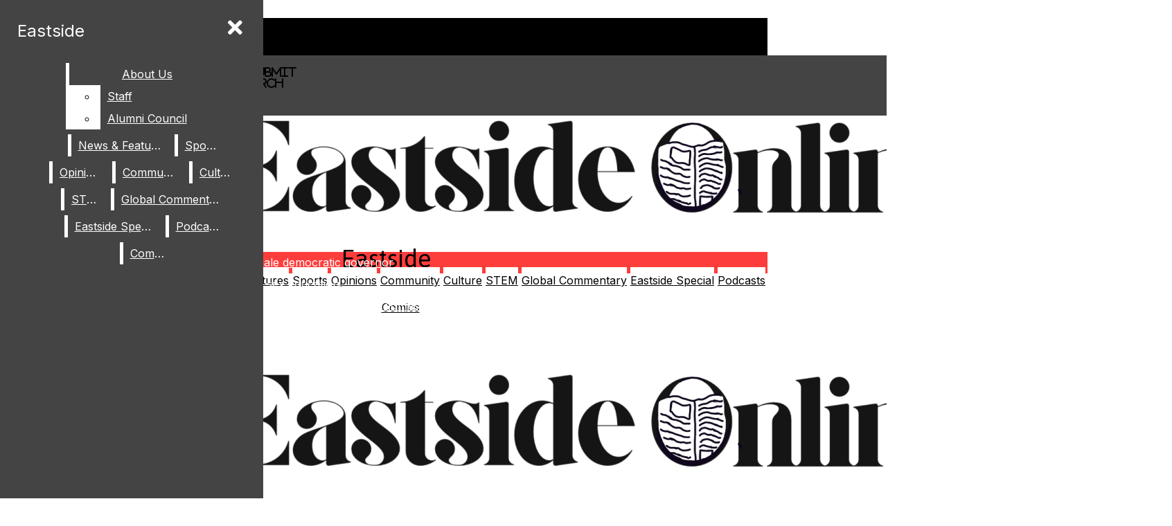

--- FILE ---
content_type: text/html; charset=UTF-8
request_url: https://eastside-online.org/showcase/addressing-the-problem-of-global-fast-fashion/
body_size: 26620
content:
<!DOCTYPE html>
<html lang="en-US"> 
<head>
	<meta http-equiv="Content-Type" content="text/html; charset=UTF-8" />
	<meta name="distribution" content="global" />
	<meta name="robots" content="follow, all" />
	<meta name="language" content="en, sv" />
	<meta name="viewport" content="width=device-width" />
	<link rel="Shortcut Icon" href="/wp-content/uploads/2024/12/Copy-of-favicon-3-70x70.png" type="image/x-icon" />
	<link rel="alternate" type="application/rss+xml" title="Eastside RSS 2.0" href="https://eastside-online.org/feed/" />
	<link rel="alternate" type="text/xml" title="Eastside RSS .92" href="https://eastside-online.org/feed/rss/" />
	<link rel="alternate" type="application/atom+xml" title="Eastside Atom 0.3" href="https://eastside-online.org/feed/atom/" />
	<title>Addressing the problem of global fast fashion &#8211; Eastside</title>
<meta name='robots' content='max-image-preview:large' />
	<style>img:is([sizes="auto" i], [sizes^="auto," i]) { contain-intrinsic-size: 3000px 1500px }</style>
	<link rel="alternate" type="application/rss+xml" title="Eastside &raquo; Addressing the problem of global fast fashion Comments Feed" href="https://eastside-online.org/showcase/addressing-the-problem-of-global-fast-fashion/feed/" />
<script type="text/javascript">
/* <![CDATA[ */
window._wpemojiSettings = {"baseUrl":"https:\/\/s.w.org\/images\/core\/emoji\/16.0.1\/72x72\/","ext":".png","svgUrl":"https:\/\/s.w.org\/images\/core\/emoji\/16.0.1\/svg\/","svgExt":".svg","source":{"concatemoji":"https:\/\/eastside-online.org\/wp-includes\/js\/wp-emoji-release.min.js?ver=6.8.3"}};
/*! This file is auto-generated */
!function(s,n){var o,i,e;function c(e){try{var t={supportTests:e,timestamp:(new Date).valueOf()};sessionStorage.setItem(o,JSON.stringify(t))}catch(e){}}function p(e,t,n){e.clearRect(0,0,e.canvas.width,e.canvas.height),e.fillText(t,0,0);var t=new Uint32Array(e.getImageData(0,0,e.canvas.width,e.canvas.height).data),a=(e.clearRect(0,0,e.canvas.width,e.canvas.height),e.fillText(n,0,0),new Uint32Array(e.getImageData(0,0,e.canvas.width,e.canvas.height).data));return t.every(function(e,t){return e===a[t]})}function u(e,t){e.clearRect(0,0,e.canvas.width,e.canvas.height),e.fillText(t,0,0);for(var n=e.getImageData(16,16,1,1),a=0;a<n.data.length;a++)if(0!==n.data[a])return!1;return!0}function f(e,t,n,a){switch(t){case"flag":return n(e,"\ud83c\udff3\ufe0f\u200d\u26a7\ufe0f","\ud83c\udff3\ufe0f\u200b\u26a7\ufe0f")?!1:!n(e,"\ud83c\udde8\ud83c\uddf6","\ud83c\udde8\u200b\ud83c\uddf6")&&!n(e,"\ud83c\udff4\udb40\udc67\udb40\udc62\udb40\udc65\udb40\udc6e\udb40\udc67\udb40\udc7f","\ud83c\udff4\u200b\udb40\udc67\u200b\udb40\udc62\u200b\udb40\udc65\u200b\udb40\udc6e\u200b\udb40\udc67\u200b\udb40\udc7f");case"emoji":return!a(e,"\ud83e\udedf")}return!1}function g(e,t,n,a){var r="undefined"!=typeof WorkerGlobalScope&&self instanceof WorkerGlobalScope?new OffscreenCanvas(300,150):s.createElement("canvas"),o=r.getContext("2d",{willReadFrequently:!0}),i=(o.textBaseline="top",o.font="600 32px Arial",{});return e.forEach(function(e){i[e]=t(o,e,n,a)}),i}function t(e){var t=s.createElement("script");t.src=e,t.defer=!0,s.head.appendChild(t)}"undefined"!=typeof Promise&&(o="wpEmojiSettingsSupports",i=["flag","emoji"],n.supports={everything:!0,everythingExceptFlag:!0},e=new Promise(function(e){s.addEventListener("DOMContentLoaded",e,{once:!0})}),new Promise(function(t){var n=function(){try{var e=JSON.parse(sessionStorage.getItem(o));if("object"==typeof e&&"number"==typeof e.timestamp&&(new Date).valueOf()<e.timestamp+604800&&"object"==typeof e.supportTests)return e.supportTests}catch(e){}return null}();if(!n){if("undefined"!=typeof Worker&&"undefined"!=typeof OffscreenCanvas&&"undefined"!=typeof URL&&URL.createObjectURL&&"undefined"!=typeof Blob)try{var e="postMessage("+g.toString()+"("+[JSON.stringify(i),f.toString(),p.toString(),u.toString()].join(",")+"));",a=new Blob([e],{type:"text/javascript"}),r=new Worker(URL.createObjectURL(a),{name:"wpTestEmojiSupports"});return void(r.onmessage=function(e){c(n=e.data),r.terminate(),t(n)})}catch(e){}c(n=g(i,f,p,u))}t(n)}).then(function(e){for(var t in e)n.supports[t]=e[t],n.supports.everything=n.supports.everything&&n.supports[t],"flag"!==t&&(n.supports.everythingExceptFlag=n.supports.everythingExceptFlag&&n.supports[t]);n.supports.everythingExceptFlag=n.supports.everythingExceptFlag&&!n.supports.flag,n.DOMReady=!1,n.readyCallback=function(){n.DOMReady=!0}}).then(function(){return e}).then(function(){var e;n.supports.everything||(n.readyCallback(),(e=n.source||{}).concatemoji?t(e.concatemoji):e.wpemoji&&e.twemoji&&(t(e.twemoji),t(e.wpemoji)))}))}((window,document),window._wpemojiSettings);
/* ]]> */
</script>
		
	<link rel='stylesheet' id='dashicons-css' href='https://eastside-online.org/wp-includes/css/dashicons.min.css?ver=6.8.3' type='text/css' media='all' />
<link rel='stylesheet' id='elusive-css' href='https://eastside-online.org/wp-content/plugins/menu-icons/vendor/codeinwp/icon-picker/css/types/elusive.min.css?ver=2.0' type='text/css' media='all' />
<link rel='stylesheet' id='menu-icon-font-awesome-css' href='https://eastside-online.org/wp-content/plugins/menu-icons/css/fontawesome/css/all.min.css?ver=5.15.4' type='text/css' media='all' />
<link rel='stylesheet' id='foundation-icons-css' href='https://eastside-online.org/wp-content/plugins/menu-icons/vendor/codeinwp/icon-picker/css/types/foundation-icons.min.css?ver=3.0' type='text/css' media='all' />
<link rel='stylesheet' id='menu-icons-extra-css' href='https://eastside-online.org/wp-content/plugins/menu-icons/css/extra.min.css?ver=0.13.19' type='text/css' media='all' />
<style id='wp-emoji-styles-inline-css' type='text/css'>

	img.wp-smiley, img.emoji {
		display: inline !important;
		border: none !important;
		box-shadow: none !important;
		height: 1em !important;
		width: 1em !important;
		margin: 0 0.07em !important;
		vertical-align: -0.1em !important;
		background: none !important;
		padding: 0 !important;
	}
</style>
<link rel='stylesheet' id='wp-block-library-css' href='https://eastside-online.org/wp-includes/css/dist/block-library/style.min.css?ver=6.8.3' type='text/css' media='all' />
<style id='classic-theme-styles-inline-css' type='text/css'>
/*! This file is auto-generated */
.wp-block-button__link{color:#fff;background-color:#32373c;border-radius:9999px;box-shadow:none;text-decoration:none;padding:calc(.667em + 2px) calc(1.333em + 2px);font-size:1.125em}.wp-block-file__button{background:#32373c;color:#fff;text-decoration:none}
</style>
<style id='font-awesome-svg-styles-default-inline-css' type='text/css'>
.svg-inline--fa {
  display: inline-block;
  height: 1em;
  overflow: visible;
  vertical-align: -.125em;
}
</style>
<link rel='stylesheet' id='font-awesome-svg-styles-css' href='https://eastside-online.org/wp-content/uploads/font-awesome/v5.15.2/css/svg-with-js.css' type='text/css' media='all' />
<style id='font-awesome-svg-styles-inline-css' type='text/css'>
   .wp-block-font-awesome-icon svg::before,
   .wp-rich-text-font-awesome-icon svg::before {content: unset;}
</style>
<style id='global-styles-inline-css' type='text/css'>
:root{--wp--preset--aspect-ratio--square: 1;--wp--preset--aspect-ratio--4-3: 4/3;--wp--preset--aspect-ratio--3-4: 3/4;--wp--preset--aspect-ratio--3-2: 3/2;--wp--preset--aspect-ratio--2-3: 2/3;--wp--preset--aspect-ratio--16-9: 16/9;--wp--preset--aspect-ratio--9-16: 9/16;--wp--preset--color--black: #000000;--wp--preset--color--cyan-bluish-gray: #abb8c3;--wp--preset--color--white: #ffffff;--wp--preset--color--pale-pink: #f78da7;--wp--preset--color--vivid-red: #cf2e2e;--wp--preset--color--luminous-vivid-orange: #ff6900;--wp--preset--color--luminous-vivid-amber: #fcb900;--wp--preset--color--light-green-cyan: #7bdcb5;--wp--preset--color--vivid-green-cyan: #00d084;--wp--preset--color--pale-cyan-blue: #8ed1fc;--wp--preset--color--vivid-cyan-blue: #0693e3;--wp--preset--color--vivid-purple: #9b51e0;--wp--preset--gradient--vivid-cyan-blue-to-vivid-purple: linear-gradient(135deg,rgba(6,147,227,1) 0%,rgb(155,81,224) 100%);--wp--preset--gradient--light-green-cyan-to-vivid-green-cyan: linear-gradient(135deg,rgb(122,220,180) 0%,rgb(0,208,130) 100%);--wp--preset--gradient--luminous-vivid-amber-to-luminous-vivid-orange: linear-gradient(135deg,rgba(252,185,0,1) 0%,rgba(255,105,0,1) 100%);--wp--preset--gradient--luminous-vivid-orange-to-vivid-red: linear-gradient(135deg,rgba(255,105,0,1) 0%,rgb(207,46,46) 100%);--wp--preset--gradient--very-light-gray-to-cyan-bluish-gray: linear-gradient(135deg,rgb(238,238,238) 0%,rgb(169,184,195) 100%);--wp--preset--gradient--cool-to-warm-spectrum: linear-gradient(135deg,rgb(74,234,220) 0%,rgb(151,120,209) 20%,rgb(207,42,186) 40%,rgb(238,44,130) 60%,rgb(251,105,98) 80%,rgb(254,248,76) 100%);--wp--preset--gradient--blush-light-purple: linear-gradient(135deg,rgb(255,206,236) 0%,rgb(152,150,240) 100%);--wp--preset--gradient--blush-bordeaux: linear-gradient(135deg,rgb(254,205,165) 0%,rgb(254,45,45) 50%,rgb(107,0,62) 100%);--wp--preset--gradient--luminous-dusk: linear-gradient(135deg,rgb(255,203,112) 0%,rgb(199,81,192) 50%,rgb(65,88,208) 100%);--wp--preset--gradient--pale-ocean: linear-gradient(135deg,rgb(255,245,203) 0%,rgb(182,227,212) 50%,rgb(51,167,181) 100%);--wp--preset--gradient--electric-grass: linear-gradient(135deg,rgb(202,248,128) 0%,rgb(113,206,126) 100%);--wp--preset--gradient--midnight: linear-gradient(135deg,rgb(2,3,129) 0%,rgb(40,116,252) 100%);--wp--preset--font-size--small: 13px;--wp--preset--font-size--medium: 20px;--wp--preset--font-size--large: 36px;--wp--preset--font-size--x-large: 42px;--wp--preset--spacing--20: 0.44rem;--wp--preset--spacing--30: 0.67rem;--wp--preset--spacing--40: 1rem;--wp--preset--spacing--50: 1.5rem;--wp--preset--spacing--60: 2.25rem;--wp--preset--spacing--70: 3.38rem;--wp--preset--spacing--80: 5.06rem;--wp--preset--shadow--natural: 6px 6px 9px rgba(0, 0, 0, 0.2);--wp--preset--shadow--deep: 12px 12px 50px rgba(0, 0, 0, 0.4);--wp--preset--shadow--sharp: 6px 6px 0px rgba(0, 0, 0, 0.2);--wp--preset--shadow--outlined: 6px 6px 0px -3px rgba(255, 255, 255, 1), 6px 6px rgba(0, 0, 0, 1);--wp--preset--shadow--crisp: 6px 6px 0px rgba(0, 0, 0, 1);}:where(.is-layout-flex){gap: 0.5em;}:where(.is-layout-grid){gap: 0.5em;}body .is-layout-flex{display: flex;}.is-layout-flex{flex-wrap: wrap;align-items: center;}.is-layout-flex > :is(*, div){margin: 0;}body .is-layout-grid{display: grid;}.is-layout-grid > :is(*, div){margin: 0;}:where(.wp-block-columns.is-layout-flex){gap: 2em;}:where(.wp-block-columns.is-layout-grid){gap: 2em;}:where(.wp-block-post-template.is-layout-flex){gap: 1.25em;}:where(.wp-block-post-template.is-layout-grid){gap: 1.25em;}.has-black-color{color: var(--wp--preset--color--black) !important;}.has-cyan-bluish-gray-color{color: var(--wp--preset--color--cyan-bluish-gray) !important;}.has-white-color{color: var(--wp--preset--color--white) !important;}.has-pale-pink-color{color: var(--wp--preset--color--pale-pink) !important;}.has-vivid-red-color{color: var(--wp--preset--color--vivid-red) !important;}.has-luminous-vivid-orange-color{color: var(--wp--preset--color--luminous-vivid-orange) !important;}.has-luminous-vivid-amber-color{color: var(--wp--preset--color--luminous-vivid-amber) !important;}.has-light-green-cyan-color{color: var(--wp--preset--color--light-green-cyan) !important;}.has-vivid-green-cyan-color{color: var(--wp--preset--color--vivid-green-cyan) !important;}.has-pale-cyan-blue-color{color: var(--wp--preset--color--pale-cyan-blue) !important;}.has-vivid-cyan-blue-color{color: var(--wp--preset--color--vivid-cyan-blue) !important;}.has-vivid-purple-color{color: var(--wp--preset--color--vivid-purple) !important;}.has-black-background-color{background-color: var(--wp--preset--color--black) !important;}.has-cyan-bluish-gray-background-color{background-color: var(--wp--preset--color--cyan-bluish-gray) !important;}.has-white-background-color{background-color: var(--wp--preset--color--white) !important;}.has-pale-pink-background-color{background-color: var(--wp--preset--color--pale-pink) !important;}.has-vivid-red-background-color{background-color: var(--wp--preset--color--vivid-red) !important;}.has-luminous-vivid-orange-background-color{background-color: var(--wp--preset--color--luminous-vivid-orange) !important;}.has-luminous-vivid-amber-background-color{background-color: var(--wp--preset--color--luminous-vivid-amber) !important;}.has-light-green-cyan-background-color{background-color: var(--wp--preset--color--light-green-cyan) !important;}.has-vivid-green-cyan-background-color{background-color: var(--wp--preset--color--vivid-green-cyan) !important;}.has-pale-cyan-blue-background-color{background-color: var(--wp--preset--color--pale-cyan-blue) !important;}.has-vivid-cyan-blue-background-color{background-color: var(--wp--preset--color--vivid-cyan-blue) !important;}.has-vivid-purple-background-color{background-color: var(--wp--preset--color--vivid-purple) !important;}.has-black-border-color{border-color: var(--wp--preset--color--black) !important;}.has-cyan-bluish-gray-border-color{border-color: var(--wp--preset--color--cyan-bluish-gray) !important;}.has-white-border-color{border-color: var(--wp--preset--color--white) !important;}.has-pale-pink-border-color{border-color: var(--wp--preset--color--pale-pink) !important;}.has-vivid-red-border-color{border-color: var(--wp--preset--color--vivid-red) !important;}.has-luminous-vivid-orange-border-color{border-color: var(--wp--preset--color--luminous-vivid-orange) !important;}.has-luminous-vivid-amber-border-color{border-color: var(--wp--preset--color--luminous-vivid-amber) !important;}.has-light-green-cyan-border-color{border-color: var(--wp--preset--color--light-green-cyan) !important;}.has-vivid-green-cyan-border-color{border-color: var(--wp--preset--color--vivid-green-cyan) !important;}.has-pale-cyan-blue-border-color{border-color: var(--wp--preset--color--pale-cyan-blue) !important;}.has-vivid-cyan-blue-border-color{border-color: var(--wp--preset--color--vivid-cyan-blue) !important;}.has-vivid-purple-border-color{border-color: var(--wp--preset--color--vivid-purple) !important;}.has-vivid-cyan-blue-to-vivid-purple-gradient-background{background: var(--wp--preset--gradient--vivid-cyan-blue-to-vivid-purple) !important;}.has-light-green-cyan-to-vivid-green-cyan-gradient-background{background: var(--wp--preset--gradient--light-green-cyan-to-vivid-green-cyan) !important;}.has-luminous-vivid-amber-to-luminous-vivid-orange-gradient-background{background: var(--wp--preset--gradient--luminous-vivid-amber-to-luminous-vivid-orange) !important;}.has-luminous-vivid-orange-to-vivid-red-gradient-background{background: var(--wp--preset--gradient--luminous-vivid-orange-to-vivid-red) !important;}.has-very-light-gray-to-cyan-bluish-gray-gradient-background{background: var(--wp--preset--gradient--very-light-gray-to-cyan-bluish-gray) !important;}.has-cool-to-warm-spectrum-gradient-background{background: var(--wp--preset--gradient--cool-to-warm-spectrum) !important;}.has-blush-light-purple-gradient-background{background: var(--wp--preset--gradient--blush-light-purple) !important;}.has-blush-bordeaux-gradient-background{background: var(--wp--preset--gradient--blush-bordeaux) !important;}.has-luminous-dusk-gradient-background{background: var(--wp--preset--gradient--luminous-dusk) !important;}.has-pale-ocean-gradient-background{background: var(--wp--preset--gradient--pale-ocean) !important;}.has-electric-grass-gradient-background{background: var(--wp--preset--gradient--electric-grass) !important;}.has-midnight-gradient-background{background: var(--wp--preset--gradient--midnight) !important;}.has-small-font-size{font-size: var(--wp--preset--font-size--small) !important;}.has-medium-font-size{font-size: var(--wp--preset--font-size--medium) !important;}.has-large-font-size{font-size: var(--wp--preset--font-size--large) !important;}.has-x-large-font-size{font-size: var(--wp--preset--font-size--x-large) !important;}
:where(.wp-block-post-template.is-layout-flex){gap: 1.25em;}:where(.wp-block-post-template.is-layout-grid){gap: 1.25em;}
:where(.wp-block-columns.is-layout-flex){gap: 2em;}:where(.wp-block-columns.is-layout-grid){gap: 2em;}
:root :where(.wp-block-pullquote){font-size: 1.5em;line-height: 1.6;}
</style>
<link rel='stylesheet' id='wpcdt-public-css-css' href='https://eastside-online.org/wp-content/plugins/countdown-timer-ultimate/assets/css/wpcdt-public.css?ver=2.6.6' type='text/css' media='all' />
<link rel='stylesheet' id='wp-polls-css' href='https://eastside-online.org/wp-content/plugins/wp-polls/polls-css.css?ver=2.77.3' type='text/css' media='all' />
<style id='wp-polls-inline-css' type='text/css'>
.wp-polls .pollbar {
	margin: 1px;
	font-size: 6px;
	line-height: 8px;
	height: 8px;
	background-image: url('https://eastside-online.org/wp-content/plugins/wp-polls/images/default/pollbg.gif');
	border: 1px solid #c8c8c8;
}

</style>
<link rel='stylesheet' id='sno-countdown-plugin-style-front-css' href='https://eastside-online.org/wp-content/plugins/sno-countdown/assets/style/sno-countdown-style.css?ver=1.0.1' type='text/css' media='all' />
<link rel='stylesheet' id='sno-comments-css-css' href='https://eastside-online.org/wp-content/themes/snoflex/flex-functions/comments/comments.css?ver=10.5.40' type='text/css' media='all' />
<link rel='stylesheet' id='weather-styles-css' href='https://eastside-online.org/wp-content/themes/snoflex/flex-functions/weather/weather.css?ver=20220702' type='text/css' media='all' />
<link rel='stylesheet' id='flex-parallax-css' href='https://eastside-online.org/wp-content/themes/snoflex/includes/parallax/css/main.css?ver=10.5.40' type='text/css' media='all' />
<link rel='stylesheet' id='flex-flexslider-css' href='https://eastside-online.org/wp-content/themes/snoflex/includes/flexslider/flexslider.css?ver=10.5.40' type='text/css' media='all' />
<link rel='stylesheet' id='flex-superfish-css' href='https://eastside-online.org/wp-content/themes/snoflex/includes/superfish/css/superfish.css?ver=10.5.40' type='text/css' media='all' />
<link rel='stylesheet' id='flex-remodal-css' href='https://eastside-online.org/wp-content/themes/snoflex/styles/remodal.css?ver=10.5.40' type='text/css' media='all' />
<link rel='stylesheet' id='flex-remodal-default-css' href='https://eastside-online.org/wp-content/themes/snoflex/styles/remodal-default-theme.css?ver=10.5.40' type='text/css' media='all' />
<link rel='stylesheet' id='flex-stylesheet-css' href='https://eastside-online.org/wp-content/themes/snoflex/style.css?ver=10.5.40' type='text/css' media='all' />
<link rel='stylesheet' id='font-awesome-css' href='https://use.fontawesome.com/releases/v6.6.0/css/all.css?ver=6.6.0' type='text/css' media='all' />
<link rel='stylesheet' id='googleFonts-css' href='https://fonts.googleapis.com/css?family=Montserrat%3A400%2C700%2C600%7CInter%3A400%2C700%2C300%7CAsap%3A400%2C700&#038;display=swap&#038;ver=6.8.3' type='text/css' media='all' />
<link rel='stylesheet' id='font-awesome-official-css' href='https://use.fontawesome.com/releases/v5.15.2/css/all.css' type='text/css' media='all' integrity="sha384-vSIIfh2YWi9wW0r9iZe7RJPrKwp6bG+s9QZMoITbCckVJqGCCRhc+ccxNcdpHuYu" crossorigin="anonymous" />
<link rel='stylesheet' id='font-awesome-official-v4shim-css' href='https://use.fontawesome.com/releases/v5.15.2/css/v4-shims.css' type='text/css' media='all' integrity="sha384-1CjXmylX8++C7CVZORGA9EwcbYDfZV2D4Kl1pTm3hp2I/usHDafIrgBJNuRTDQ4f" crossorigin="anonymous" />
<style id='font-awesome-official-v4shim-inline-css' type='text/css'>
@font-face {
font-family: "FontAwesome";
font-display: block;
src: url("https://use.fontawesome.com/releases/v5.15.2/webfonts/fa-brands-400.eot"),
		url("https://use.fontawesome.com/releases/v5.15.2/webfonts/fa-brands-400.eot?#iefix") format("embedded-opentype"),
		url("https://use.fontawesome.com/releases/v5.15.2/webfonts/fa-brands-400.woff2") format("woff2"),
		url("https://use.fontawesome.com/releases/v5.15.2/webfonts/fa-brands-400.woff") format("woff"),
		url("https://use.fontawesome.com/releases/v5.15.2/webfonts/fa-brands-400.ttf") format("truetype"),
		url("https://use.fontawesome.com/releases/v5.15.2/webfonts/fa-brands-400.svg#fontawesome") format("svg");
}

@font-face {
font-family: "FontAwesome";
font-display: block;
src: url("https://use.fontawesome.com/releases/v5.15.2/webfonts/fa-solid-900.eot"),
		url("https://use.fontawesome.com/releases/v5.15.2/webfonts/fa-solid-900.eot?#iefix") format("embedded-opentype"),
		url("https://use.fontawesome.com/releases/v5.15.2/webfonts/fa-solid-900.woff2") format("woff2"),
		url("https://use.fontawesome.com/releases/v5.15.2/webfonts/fa-solid-900.woff") format("woff"),
		url("https://use.fontawesome.com/releases/v5.15.2/webfonts/fa-solid-900.ttf") format("truetype"),
		url("https://use.fontawesome.com/releases/v5.15.2/webfonts/fa-solid-900.svg#fontawesome") format("svg");
}

@font-face {
font-family: "FontAwesome";
font-display: block;
src: url("https://use.fontawesome.com/releases/v5.15.2/webfonts/fa-regular-400.eot"),
		url("https://use.fontawesome.com/releases/v5.15.2/webfonts/fa-regular-400.eot?#iefix") format("embedded-opentype"),
		url("https://use.fontawesome.com/releases/v5.15.2/webfonts/fa-regular-400.woff2") format("woff2"),
		url("https://use.fontawesome.com/releases/v5.15.2/webfonts/fa-regular-400.woff") format("woff"),
		url("https://use.fontawesome.com/releases/v5.15.2/webfonts/fa-regular-400.ttf") format("truetype"),
		url("https://use.fontawesome.com/releases/v5.15.2/webfonts/fa-regular-400.svg#fontawesome") format("svg");
unicode-range: U+F004-F005,U+F007,U+F017,U+F022,U+F024,U+F02E,U+F03E,U+F044,U+F057-F059,U+F06E,U+F070,U+F075,U+F07B-F07C,U+F080,U+F086,U+F089,U+F094,U+F09D,U+F0A0,U+F0A4-F0A7,U+F0C5,U+F0C7-F0C8,U+F0E0,U+F0EB,U+F0F3,U+F0F8,U+F0FE,U+F111,U+F118-F11A,U+F11C,U+F133,U+F144,U+F146,U+F14A,U+F14D-F14E,U+F150-F152,U+F15B-F15C,U+F164-F165,U+F185-F186,U+F191-F192,U+F1AD,U+F1C1-F1C9,U+F1CD,U+F1D8,U+F1E3,U+F1EA,U+F1F6,U+F1F9,U+F20A,U+F247-F249,U+F24D,U+F254-F25B,U+F25D,U+F267,U+F271-F274,U+F279,U+F28B,U+F28D,U+F2B5-F2B6,U+F2B9,U+F2BB,U+F2BD,U+F2C1-F2C2,U+F2D0,U+F2D2,U+F2DC,U+F2ED,U+F328,U+F358-F35B,U+F3A5,U+F3D1,U+F410,U+F4AD;
}
</style>
<link rel='stylesheet' id='wp-paginate-css' href='https://eastside-online.org/wp-content/plugins/wp-paginate/css/wp-paginate.css?ver=2.2.4' type='text/css' media='screen' />
<script type="text/javascript" src="https://eastside-online.org/wp-includes/js/jquery/jquery.min.js?ver=3.7.1" id="jquery-core-js"></script>
<script type="text/javascript" src="https://eastside-online.org/wp-includes/js/jquery/jquery-migrate.min.js?ver=3.4.1" id="jquery-migrate-js"></script>
<script type="text/javascript" id="sno-comments-js-js-extra">
/* <![CDATA[ */
var comment_ajax_object = {"ajaxurl":"https:\/\/eastside-online.org\/wp-admin\/admin-ajax.php","nonce":"beed9f4503"};
/* ]]> */
</script>
<script type="text/javascript" src="https://eastside-online.org/wp-content/themes/snoflex/flex-functions/comments/comments.js?ver=10.5.40" id="sno-comments-js-js"></script>
<script type="text/javascript" src="https://eastside-online.org/wp-content/themes/snoflex/flex-functions/weather/weatherViews.js?ver=20220601" id="weather-script-js"></script>
<script type="text/javascript" src="https://eastside-online.org/wp-content/themes/snoflex/includes/flexslider/jquery.flexslider.js?ver=10.5.40" id="flex-flexslider-script-js"></script>
<script type="text/javascript" src="https://eastside-online.org/wp-content/themes/snoflex/includes/superfish/js/hoverintent.js?ver=10.5.40" id="flex-hoverintent-js"></script>
<script type="text/javascript" src="https://eastside-online.org/wp-content/themes/snoflex/includes/superfish/js/superfish.js?ver=10.5.40" id="flex-superfish-js"></script>
<script type="text/javascript" src="https://eastside-online.org/wp-content/themes/snoflex/includes/superfish/js/supersubs.js?ver=10.5.40" id="flex-supersubs-js"></script>
<script type="text/javascript" src="https://eastside-online.org/wp-content/themes/snoflex/javascript/jquery-scrolltofixed-min.js?ver=10.5.40" id="flex-scrollfix-js"></script>
<script type="text/javascript" src="https://eastside-online.org/wp-content/themes/snoflex/javascript/remodal.min.js?ver=10.5.40" id="flex-remodal-js"></script>
<script type="text/javascript" src="https://eastside-online.org/wp-content/themes/snoflex/javascript/jcarousellite_1.0.1c4.js?ver=6.8.3" id="flex-bnticker-js"></script>
<script type="text/javascript" src="https://eastside-online.org/wp-content/themes/snoflex/javascript/menus-init.js?ver=10.5.40" id="flex-menus-js"></script>
<script type="text/javascript" id="flex-theme-js-js-extra">
/* <![CDATA[ */
var frontend_ajax_object = {"ajaxurl":"https:\/\/eastside-online.org\/wp-admin\/admin-ajax.php"};
/* ]]> */
</script>
<script type="text/javascript" src="https://eastside-online.org/wp-content/themes/snoflex/javascript/sno-theme.js?ver=10.5.40" id="flex-theme-js-js"></script>
<script type="text/javascript" src="https://eastside-online.org/wp-content/themes/snoflex/includes/parallax/js/skrollr.js?ver=6.8.3" id="flex-parallax-js"></script>
<script type="text/javascript" src="https://eastside-online.org/wp-content/themes/snoflex/javascript/simpleParallax.min.js?ver=6.8.3" id="image-parallax-js"></script>
<link rel="https://api.w.org/" href="https://eastside-online.org/wp-json/" /><link rel="alternate" title="JSON" type="application/json" href="https://eastside-online.org/wp-json/wp/v2/posts/39040" /><meta name="generator" content="WordPress 6.8.3" />
<link rel="canonical" href="https://eastside-online.org/showcase/addressing-the-problem-of-global-fast-fashion/" />
<link rel='shortlink' href='https://eastside-online.org/?p=39040' />
<link rel="alternate" title="oEmbed (JSON)" type="application/json+oembed" href="https://eastside-online.org/wp-json/oembed/1.0/embed?url=https%3A%2F%2Feastside-online.org%2Fshowcase%2Faddressing-the-problem-of-global-fast-fashion%2F" />
<link rel="alternate" title="oEmbed (XML)" type="text/xml+oembed" href="https://eastside-online.org/wp-json/oembed/1.0/embed?url=https%3A%2F%2Feastside-online.org%2Fshowcase%2Faddressing-the-problem-of-global-fast-fashion%2F&#038;format=xml" />
		<meta property="fb:pages" content="" />
		

<!-- Start of Open Graph Meta Tags -->

<meta property="og:title" content="Addressing the problem of global fast fashion" />
<meta property="og:url" content="https://eastside-online.org/showcase/addressing-the-problem-of-global-fast-fashion/" />
<meta property="og:type" content="article" />
<meta name="author" content="Lalitha Viswanathan" />
<meta property="og:image" content="https://eastside-online.org/wp-content/uploads/2020/07/Screen-Shot-2020-07-17-at-2.34.52-PM.jpeg" />
<meta property="og:image:secure_url" content="https://eastside-online.org/wp-content/uploads/2020/07/Screen-Shot-2020-07-17-at-2.34.52-PM.jpeg" />
<meta property="og:image:width" content="966" />
<meta property="og:image:height" content="968" />
<meta property="og:site_name" content="Eastside" />
<meta property="og:description" content="Four dollars for a bathing suit?! That seems too good to be true… because it is. This price resembles the idea of fast fashion, which is when a mass retailer sells very cheap clothing in order to attract consumers based on the latest trends. Three main companies that are extremely similar to each other are..." />
<meta name="description" content="Four dollars for a bathing suit?! That seems too good to be true… because it is. This price resembles the idea of fast fashion, which is when a mass retailer sells very cheap clothing in order to attract consumers based on the latest trends. Three main companies that are extremely similar to each other are..." />
<meta property="article:section" content="Culture" />
<meta property="article:tag" content="boycott,fast fashion" />
<!-- End of Open Graph Meta Tags -->

<meta name="twitter:widgets:link-color" content="#000000"><meta name="twitter:widgets:border-color" content="#000000"><meta name="twitter:partner" content="tfwp">
<meta name="twitter:card" content="summary"><meta name="twitter:title" content="Addressing the problem of global fast fashion"><meta name="twitter:site" content="@EastsideOnline"><meta name="twitter:description" content="Four dollars for a bathing suit?! That seems too good to be true… because it is. This price resembles the idea of fast fashion, which is when a mass retailer sells very cheap clothing in order to attract consumers based on the latest trends. Three main companies that are extremely similar to each other are&hellip;"><meta name="twitter:image" content="https://eastside-online.org/wp-content/uploads/2020/07/Screen-Shot-2020-07-17-at-2.34.52-PM.jpeg">
<style type="text/css" media="screen">
 body, #wrap, #upperwrap {font-family: Asap !important; font-weight: 400; }  textarea {font-family: Asap !important; font-weight: 400; }  #wrap { background-color: #ffffff; } .sno-header-wrap .snoads-unplaced { background: #ffffff;} .sno-footer-wrap .snoads-unplaced { background: #000000;}.sc-datesport, .sports-widget-carousel ul { background: #FE6665; }.sc_score_link, .sc_score_link_vertical { border-color: #FE6665; }.aboutwriter { border-width: 1px 1px 1px 1px; border-color: #dddddd; border-style:solid; background: #eeeeee; color: #000000; }.sc_photo { width: 190px; } .sc_bio { width: calc(100% - 205px); }.storycreditbox:nth-child(even) { padding-right: 20px; }.storycreditbox { padding-bottom: 20px; padding-left: 0px; }.storycreditboxwide { padding-right: 0px; padding-left: 0px; }.storycreditbox, .storycreditboxwide { border: 0px solid #dddddd; background: #eeeeee;color: #000000;}.storycreditbox { width: calc(100% - 20px);}.sidechapter .storycreditbox { width: calc(100% - 20px);}.sc_bio { float: unset; width: 100%; }input.s { background: #dddddd; color: #aaaaaa; border-color: #dddddd; }.sno-submit-search-button { background: #dddddd; color: #aaaaaa; }.search-button-container { border-color: #dddddd; }input.s::placeholder { color: #aaaaaa; opacity: 1; }.leaderboardwrap {background:#dddddd;border-bottom: solid ;border-top:0px solid ;}.footerboardwrap {background:#dddddd;border-bottom: 0px solid ;border-top: 0px solid ;} .sno-header-wrap .snoads-unplaced, .sno-header-wrap .snoads-unplaced .leaderboardwrap { background: #ffffff;} .sno-footer-wrap .snoads-unplaced, .sno-footer-wrap .snoads-unplaced .footerboardwrap { background: #000000!important;}.breakingnewswrap {background-color:#fd3d3c !important;color:#ffffff !important;border-bottom:  solid ;border-top: 0px solid ;}#breakingnews a, #breakingnews a:hover {color: #ffffff !important;}.breakingnewswrap a, .breakingnewswrap p { color: #ffffff !important; font-family: Inter !important; font-weight: 400; }.breakingnewsheadline, .breakingnewsdate { color: #ffffff !important; font-family: Inter !important; font-weight: 400; }.breakingnewswrap .bndate { background: #fd3d3c; color: #fbf9f8 ; }.breakingnewswrap .breakingnewsheadline { background: #fd3d3c; }#header h3, button.sno-comment-button, span.staff_pick, span.staff_pick i { color: #fd3d3c !important; }.teasergrade { color: #fd3d3c !important; }.sectionhead, a:link.sectionhead , a:visited.sectionhead  { color:#fd3d3c !important; }table.stats th:hover { color:#ffffff !important; }.teasertitle { color:#fd3d3c !important; }#pscroller3 a { color: #fd3d3c !important; }.sportsscrollbox .sportsscore span.cat { color:#fd3d3c !important; }.sno_teaserbar_home { border-bottom:  solid ; }.sno_teaserbar_home { border-top: 0px solid ; }#alt_wrap #altheader { border-top:  solid ; }.headerwrap { background-color: #990000 !important; border-bottom:  solid ; border-top: 0px solid ; }#altheader { border-bottom:  solid ; }#header, #altheader, #altheader-searchbox, .altheader-left { background-color: #990000 !important; color: #ffffff;}.altheader-right { background-color: #990000 !important; }#slidemenu a, #slidemenu .mobile_menu_text { color: #ffffff;}#mobile-menu { background-color: #990000 !important;}#mobile-menu .sitetitle h1 a { color: #ffffff !important; }#header h1, .altheader-logo h1 {color:#ffffff !important;font-family: Montserrat !important; font-weight: 400; text-shadow: none !important;text-align: center !important; margin-left: 0px;}.home-immersion-header, .altheader-logo h1 { font-family: Montserrat !important; font-weight: 400}#sno_longform .footerbar, #sno_longform .header, #mobile-menu h1 { font-family: Montserrat !important; font-weight: 400; }#header a, .altheader-logo h1 a { color: #ffffff !important; }#header p {color: #ffffff !important; font-family: Montserrat !important; font-weight: 400;text-align: center !important; padding:0px;}.wp-paginate .current { background: #990000 !important; color: #ffffff !important; border-color: #ffffff !important; }#menu-a-menu, .sno-top-menu { float:none; text-align: center; }.sno-top-menu li { background: #ffffff !important; }.sno-top-menu > li { float: none; display: inline-block;  }.sno-top-menu > li a { display: inline-block; }.sno-top-menu ul  { text-align: left; }.sno-top-menu ul a { display: block; }#navbar a { color: #000000 !important; background-color: #ffffff !important; font-family: Inter !important; text-transform: capitalize !important;font-weight: 400;}.mobile-menu a {font-family: Inter !important; text-transform: capitalize !important;font-weight: 400;}#navbar a:hover, #navbar a:focus, #mini-logo-top:hover, #mini-logo-top:focus  { background-color: #fd3d3c !important; color: #ffffff !important;}#navbar .current-menu-ancestor a, #navbar .current-menu-item a, #navbar .current-menu-parent a {background-color: #fd3d3c !important; color: #ffffff !important;}#navbar .current-menu-ancestor a:hover, #navbar .current-menu-item a:hover, #navbar .current-menu-parent a:hover, #navbar .current-menu-ancestor a:focus, #navbar .current-menu-item a:focus, #navbar .current-menu-parent a:focus {background-color: #ffffff !important; color: #000000 !important;}#navbar .menu-item-home a, #navbar .menu-item-object-custom a {color: #000000 !important; background-color: #ffffff !important; }#navbar .menu-item-home a:hover, #navbar .menu-item-object-custom a:hover, #navbar .menu-item-home a:focus, #navbar .menu-item-object-custom a:focus {color: #ffffff !important; background-color: #fd3d3c !important; }.navbarwrap, #navbar, #navbar a { background: #ffffff;}.navbarwrap { background-color: #ffffff !important; border-bottom:  solid ; border-top: 0px solid ; color: #000000 !important; }#navbar a { color: #000000 !important; background-color: #ffffff !important; font-family: Inter !important; text-transform: capitalize !important;font-weight: 400;}.mobile-menu a, .mobile-menu input {font-family: Inter !important; text-transform: capitalize !important;font-weight: 400;}#menu, #slidemenu {font-family: Inter !important; text-transform: uppercase !important; font-weight: 400;}#menu-b-menu, #menu-more-bottom { float:left; }#subnavbar a { background-color: #ffffff !important; color: #000000 !important;  font-family: Inter !important; font-weight: 400;text-transform: uppercase !important; }#subnavbar a:hover, #mini-logo-bottom:hover, #subnavbar a:focus, #mini-logo-bottom:focus { background-color: #fd3d3c !important; color: #fbf9f8 !important;  }#subnavbar .current-menu-ancestor a, #subnavbar .current-menu-item a, #subnavbar .current-menu-parent a {background-color: #fd3d3c !important; color: #fbf9f8 !important;}#subnavbar .current-menu-ancestor a:hover, #subnavbar .current-menu-item a:hover, #subnavbar .current-menu-parent a:hover, #subnavbar .current-menu-ancestor a:focus, #subnavbar .current-menu-item a:focus, #subnavbar .current-menu-parent a:focus  {background-color: #ffffff !important; color: #000000 !important;}#subnavbar .menu-item-home a, #subnavbar .menu-item-object-custom a {color: #000000 !important; background-color: #ffffff !important; }#subnavbar .menu-item-home a:hover, #subnavbar .menu-item-object-custom a:hover, #subnavbar .menu-item-home a:focus, #subnavbar .menu-item-object-custom a:focus {color: #fbf9f8 !important; background-color: #fd3d3c !important; }.subnavbarwrap {background-color: #ffffff !important;border-bottom:  solid ; border-top: 0px solid ; }.subnavbarcontainer { background-color: #ffffff !important; }#subnavbar { background: #ffffff; }#subnavbarbackground { background: #ffffff !important;}#subnavbar li a {margin-right: 1px; }#subnavbar li li a {margin-right: 0px;}#subnavbar li {background-color: #000000 !important; }#menu-b-menu > nav > div > ul > li:first-child { border-left: 1px solid #000000; }.innerbackgroundwrap {background-color: #ffffff !important; }h1.searchheading, h1.toplevelheading {        color:         }#fullwrap {background-color: #ffffff !important; border-bottom: 0px solid #000000; border-top: 0px solid #000000; }.wp-polls .pollbar { background: #fd3d3c;border: 1px solid #fd3d3c; }#breakingnewsbox p { color: #000000 !important; }h3.gform_title { background: #ffffff !important; padding-left:7px !important;}.topnavwrap { border-bottom:  solid ; border-top: 0px solid ; background: #000000; color: #ffffff;}#topnavbar { background: #000000; color: #ffffff; }.topnavwrap a {color: #ffffff !important; }#footer, .footerwrap, .footercredit, .sno-footercredit {color: #393939;background: #dddddd;}#footer p, #footer a, .footercredit p, .footercredit a, .sno-footercredit a {color: #393939 !important;}.footerleft p {font-family: Montserrat !important; font-weight: 400;}.footertagline p {font-family: Montserrat !important; font-weight: 400;}.footerwrap {border-bottom:  solid ; border-top: 0px solid ; background-color: #dddddd !important;}body {background-color: #ffffff;}#homepageright ul li, #homepageleft ul li, #homepagewide ul li, #contentleft ul li, #sidebar ul li, #sidebar ul li li, #sidebar ul li ul li, .widgetwrap ul li {background:url(/wp-content/themes/snoflex/images/bulletarrow.png) no-repeat 0px 4px; background-size:12px;}.widgettitle, .widgettitle-nonsno, .snodnetwork h3, .offset-title-wrap { font-family: Montserrat !important; font-weight: 600; }.widget1 { background: #ffffff !important;color: #000000 !important;border-left:0px solid #cccccc !important; border-right:0px solid #cccccc !important; border-top:0px solid #cccccc !important; padding-left:10px !important; font-size:22px !important;line-height:32px !important;margin:0px !important;padding-top: 2px !important;}.widget1 a { color: #000000 !important; }.widget3, .adheader{ background: #ffffff;color: #000000; text-transform:uppercase; text-align:center; margin:0px; font-size:19px;line-height:22px;padding-top:0px;}.widget3 a, .widget3 a:hover { color: #000000 !important; }.widget4 { background: #ffffff;color: #000000; padding:5px 10px 0px;font-size:22px;line-height:34px;}.widget4 a { color: #000000 !important; }.widget6 { background: #ffffff;border: 2px solid #000000; background-color: #ffffff; color: #000000; padding-left:10px;padding-top: 6px;font-size:22px;line-height:32px;}.widget6 a { color: #000000 !important; }.widget7 { color:#000000 !important;background: #ffffff !important;padding: 1px 0px 2px 0px !important;margin: 1px 0px;font-size:22px;line-height:32px;text-align: center;}.widget7 a { color: #000000 !important; }.widget8 { color:#000000;background: #ffffff;padding: 0px 8px; margin: 0px 0px 0px 0px;float: left;font-size:20px;line-height:30px;border-right: 1px solid #ffffff;}.widget8 a { color: #000000 !important; }.widget2.widgettitle { background: #ffffff;color: #000000;font-size: 26px; line-height: 42px;text-align: left;text-transform:none;position: relative; z-index: 1;padding: 0;}.widget2 a { color: #000000 !important; }.widget2:before {border-top: 2px solid #000000;left: 0px;right: 0px;top: 20px;content: ''; position: absolute; z-index: -1;}.widget2 .sno-w-title { color: #000000; background: #ffffff;display: inline-block;padding-right: 20px;padding-left: 0px;top: 20px;}.widgetbody2 { border-left: 0; border-right: 0; border-bottom: 0; background-color: #ffffff;overflow:hidden;padding: 20px 0 0 0px;}.widget5.widgettitle {background: #eeeeee;font-size: 20px;line-height: 36px;max-height: 36px;width: calc(100% - (1px * 2));border-left: 1px solid #aaaaaa;border-right: 1px solid #aaaaaa;border-top: 1px solid #aaaaaa;}.widget5.widgettitle .sno-w-title-before {border-left: 9px solid transparent;border-top: 18px solid #990000;border-bottom: 18px solid #990000;}.widget5.widgettitle .sno-a0 {display: none;}.widget5.widgettitle .sno-w-title-after {border-left: 9px solid #990000;border-top: 18px solid transparent;border-bottom: 18px solid transparent;}.widgetbody5.widgetbody {background: #ffffff;border-left: 1px solid #aaaaaa;border-right: 1px solid #aaaaaa;border-bottom: 1px solid #aaaaaa;}.widget5.widgettitle a {color: #ffffff!important;}.widget5.widgettitle .sno-w-title {background: #990000;color: #ffffff;}.titlewrap { margin-bottom:0px; border-bottom:0px solid #000000; border-top:1px solid #000000;overflow: hidden;background: #fffff;}#content .widgettitle-nonsno, #homepageleft .widgettitle-nonsno, #homepageright .widgettitle-nonsno, #homepage .widgettitle-nonsno, #sidebar .widgettitle-nonsno, .sbscomments .widgettitle-nonsno, .widgettitle-nonsno { color:#000000 !important;background: #ffffff !important;font-size:22px !important;line-height:32px !important;text-transform: none; text-align: center;padding: 1px 10px 2px; margin:1px 0px;}.commenttoggle { color: #000000; background: #ffffff; font-size: 26px; margin-right: 1px;}#homepage .widgettitle-nonsno a, #sidebar .widgettitle-nonsno a, #content .widgettitle-nonsno a, .sbscomments .widgettitle-nonsno a, .widgettitle-nonsno a { color: #000000 !important; }.widgetbody, #permalinksidebar, .comments, .homecolumnwide { background-color: #fffff;overflow:hidden;padding-bottom: 15px; }.widgetbody1 { border-left: 0px solid #cccccc; border-right: 0px solid #cccccc; border-bottom: 0px solid #cccccc; background-color: #ffffff; padding:10px;}.widgetbody2 {border-left: none;border-right: none;border-bottom: none;background-color: #ffffff; }.widgetbody3 { border-right: 1px solid #000000; border-left: 1px solid #000000;border-bottom: unset;background: #ffff; padding:10px;}.widgetfooter3 { background: #ffffff;width:100%;}.widgetfooter3 { height: 22px; }.widgetbody4 { border-left: 2px solid #000000; border-right: 2px solid #000000; border-bottom: 2px solid #000000; background-color: #ffffff !important;  padding:10px !important; margin-left: 0 !important;margin-right: 0 !important;clear:both;}.widgetbody6 { border-left: 2px solid #000000; border-right: 2px solid #000000; border-bottom: 2px solid #000000; background-color: #ffffff; padding:10px;}.widgetbody7 { background-color: #fffff !important; border: unset !important;padding: 10px; }.widgetbody8 { background: #ffffff !important; padding: 10px; border-left: unset !important;border-right: unset !important;border-bottom: unset !important;}#permalinksidebar .widgettitle-nonsno, #permalinksidebar h3 { font-family: Montserrat !important;font-weight: 600;font-size: 16px !important; line-height: 22px !important; margin: 0px 0px 3px 0px !important; padding: 0px !important; background:none!important;color:#000000!important; text-align: left!important;border:none!important; }.mmwrap, .mmwidget { border: 1px solid  !important; }#loadingimage { left:200px !important; }.storypageslideshow .flexslider, #mmpageslideshow .flexslider {background-color: #ffffff!important;box-shadow: none;border: none;}.insert { width: 47%; height: auto; background: ; color: #000000;padding: 1.5%; line-height: 1.5em; position:absolute; right:0px; top:0px; overflow:hidden; }.insert .widgetheadline, .insert .widgetheadline a { line-height: 24px !important; font-size: 20px !important; margin: 0 0 10px 0; color: #fd3d3c; margin-bottom:6px !important; font-family: Inter !important; font-weight: 400; }.widgetheadline .cat_dom_headline a { color: #fd3d3c; font-family: Inter !important; font-weight: 400; }#homepagefull p { line-height: 20px; font-size:15px; margin-top:0px;}#homepagefull a img {border:none;}.captionbox p {font-size:12px !important; line-height:14px !important;font-style:italic !important;}.topcaptionbox {display:none;}.topboxsmallhover, .topboxsmallwidehover { background-image: none !important;}#footer ul li {border-top: 4px solid #fd3d3c;}li.blockstag { background-color: #fd3d3c !important; color: #ffffff; border-radius: 3px; padding: 6px 8px !important;}li.blockstag:hover { background-color: #222222 !important; color: #ffffff; }li.blockstag:hover a { color: #ffffff; }li.blockstag a { color: #ffffff; }li.blockstag a:hover { color: #ffffff; }#classic_story ul.snotags { text-align: left; }#classic_story ul.snotags li { font-size: 16px; line-height: 16px; }.full-width ul.snotags { text-align: left; }.full-width ul.snotags li { font-size: 18px; line-height: 18px; }#storyrails ul.snotags { text-align: left; }#storyrails ul.snotags li { font-size: 18px; line-height: 18px; }.storycat span { background:  !important; }.storycat, #storypage .storycat a, #storypage .storycat a:hover { color:  !important; }.sno-story-card-deck, .sno-grid-deck, .sno-carousel-deck, .catlist-deck { font-family: Inter !important;font-weight: 300;}.storydeckbottom {border-bottom-color: #dddddd !important;}.innerbackground .storydeck p, #classic_story .storydeck p, #storyrails .storydeck p {font-size: 2em !important;font-family: Inter !important;font-weight: 300;color: #444444 !important;}#homebreaking .homedeck p {font-size: 2em !important;font-family: Inter !important;font-weight: 300;color: #444444 !important;}.storymeta, .storytags {border-top: 1px solid #dddddd !important;border-bottom: 1px solid #dddddd !important;background: #f5f5f5 !important;}.profilepreviewbox {height:  !important;}.categorypreviewbox {height: ;}#catpage h2.catprofile, #catpage h2.catprofile a {font-size: 18px !important;line-height: 22px !important;}#storypage .storyshadow, #classic_story .storyshadow, #storyrails .storyshadow, #storypage .wp-caption, #classic_story .wp-caption, #storyrails .wp-caption {box-shadow: none !important;}.captionboxmit, .captionboxmittop, #storyrails .captionboxmit, #classic_story .wp-caption, #storyrails .wp-caption, #storypage .wp-caption, .lf-immersive-caption {background: #eeeeee;border: 1px solid #dddddd;border: 1px solid #dddddd;border: 1px solid #dddddd;color: #000;}.captionboxmittop {padding: 10px 10px 0;margin-bottom: 10px;}#staffpage .profilepreviewbox {background:  !important;}tr.staffstoryrow { border-bottom-color: #ffffff !important; }.pullquote {font-family: Montserrat;font-weight: 400;}.photocaption, p.wp-caption-text, .photocredit, .photocreditinline {font-family: Inter;font-weight: 400;}#sno_longform .header {background-color: #fff !important;color: #000 !important;}#sno_longform .spinner > div {background: #000;}#sno_longform .footerbar {background-color: #fff !important;color: #000 !important;border-top:  solid ; }#sno_longform #mainbody .footerbar p a {color: #000 !important;}#sno_longform .chaptermenu, #sno_longform .chaptermenu a, #sno_longform .chaptermenu ul li, #sno_longform .chaptermenu ul li a, #sno_longform .chaptermenu ul li ul li a, #sno_longform .lf-dropdown ul li, #sno_longform .lf-dropdown ul li a, #sno_longform .lf-dropdown ul li ul li, #sno_longform .lf-dropdown ul li ul li a {background-color: #fff !important;color: #000;}#sno_longform .chaptermenu ul li a:hover, #sno_longform .chaptermenu ul li a:hover, #sno_longform .lf-dropdown ul li a:hover, #sno_longform .lf-dropdown ul li a:hover {background-color: #000 !important;color: #fff !important;}#sno_longform .header a, #sno_longform .header a:hover, #sno_longform .footerbar a, #sno_longform .footerbar a:hover, #sno_longform #storypage .footerbar p {color: #000 !important;}#sno_longform .dividingline {border-top: 5px solid #393939; }#sno_longform .dividinglinedeck {border-top: 5px solid #393939; }.lf_menu_icon_bar {background-color: ;}#sno_longform #storypage .storydeck p {font-style: normal;}#sno_longform #gridpage .gridhover:hover, #sno_longform #gridpage .returntogrid:hover {border-bottom-color: #fd3d3c;}#sno_longform .storybody > .storycontent > p:first-child:first-letter { float: left; color: #990000; font-size: 92px; line-height: 75px; padding-top: 9px; padding-right: 8px; padding-left: 3px; font-family: 'Gilda Display'; }.blockscat { background: #fd3d3c; }#staffpage .blockscat { background: #FE6665;color: #000000;}.header-icons {position:absolute;}.header-search {position:absolute;right:5px; background:  ;padding:; }.home-immersion-text {width: 30%;top: 20%;left: 20%;right: none;bottom: none;background: rgba(0,0,0,.5) !important;border-radius: 10px;}#home-immersion .blockscat { background: #fd3d3c; }#navbar a { font-size:20px; line-height: 40px !important; padding-top: 0 !important; padding-bottom: 0 !important; }#navbar { min-height: 40px; height: 40px; }.navbarwrap { min-height: 40px; height: 40px; }.navbarcontainer { min-height: 40px; height: 40px; }#navbarbackground { min-height: 40px; height: 40px !important; }#navbar a > .sf-sub-indicator { top: .7em; }#mini-logo-top img, #mini-logo-top { max-height: 40px; }#alt_wrap #navbar { height: 35px; }#alt_wrap #navbar a { font-size:15px;padding-top: 10px; padding-bottom:10px; }#alt_wrap #navbar a > .sf-sub-indicator { top: .7em; }#alt_wrap #navbar li ul { margin-top: 5px;}#alt_wrap #navbar li ul ul { margin-top: 0px;}#alt_wrap #mini-logo-top img, #mini-logo-top { max-height: 35px; }#subnavbar a { line-height: 30px !important; padding-top: 0 !important; padding-bottom: 0 !important; }#subnavbarbackground { height: 30px !important; }.footer-icon .sno-facebook:hover { background: #fff; color: #3b5998; }.footer-icon .sno-twitter:hover { background: #fff; color: #000000; }.footer-icon .sno-instagram:hover { background: #fff; color: #E1306C; }.footer-icon .sno-pinterest:hover { background: #fff; color: #c92228; }.footer-icon .sno-tumblr:hover { background: #fff; color: #36465d; }.footer-icon .sno-youtube:hover { background: #fff; color: #e52d27; }.footer-icon .sno-snapchat:hover { background: #fff; color: #fffc00; }.footer-icon .sno-schooltube:hover { background: #fff; color: #e52d27; }.footer-icon .sno-vimeo:hover { background: #fff; color: #009fde; }.footer-icon .sno-flickr:hover { background: #fff; color: #ff0084; }.footer-icon .sno-reddit:hover { background: #fff; color: #ff5700; }.footer-icon .sno-soundcloud:hover { background: #fff; color: #f50; }.footer-icon .sno-linkedin:hover { background: #fff; color: #006097; }.footer-icon .sno-tiktok:hover { background: #fff; color: #69c9d0; }.footer-icon .sno-spotify:hover { background: #fff; color: #1db954; }.footer-icon .sno-twitch:hover { background: #fff; color: #6441a4; }.footer-icon .sno-rss:hover { background: #fff; color: #ff6600; }.footer-icon .sno-email:hover { background: #fff; color: #1f385c; }.footer-icon .sno-icon { width: 30px;height: 30px;line-height: 30px;font-size: calc(30px * 2 / 3);}.sno-custom-icon- { background: ; color: #fff; }.icon-inverse .sno-custom-icon- { background: #fff; color: ; }.sno-custom-icon-:hover, .icon-hover-standard .sno-custom-icon-:hover { background: #fff; color: ; }.icon-inverse-hover .sno-custom-icon-:hover { background: ; color: #fff; }.classic-icon .sno-custom-icon- { background: ; color: #fff; }.classic-icon .sno-custom-icon-:hover { color: ; background: #fff; }.footer-icon .sno-custom-icon- { background: ; color: #fff; }.footer-icon .sno-custom-icon-:hover { color: ; background: #fff; }.classic-icon .sno-facebook:hover { background: #fff; color: #3b5998; }.classic-icon .sno-twitter:hover { background: #fff; color: #000000; }.classic-icon .sno-instagram:hover { background: #fff; color: #E1306C; }.classic-icon .sno-pinterest:hover { background: #fff; color: #c92228; }.classic-icon .sno-tumblr:hover { background: #fff; color: #36465d; }.classic-icon .sno-youtube:hover { background: #fff; color: #e52d27; }.classic-icon .sno-snapchat:hover { background: #fff; color: #fffc00; }.classic-icon .sno-schooltube:hover { background: #fff; color: #e52d27; }.classic-icon .sno-vimeo:hover { background: #fff; color: #009fde; }.classic-icon .sno-flickr:hover { background: #fff; color: #ff0084; }.classic-icon .sno-reddit:hover { background: #fff; color: #ff5700; }.classic-icon .sno-soundcloud:hover { background: #fff; color: #f50; }.classic-icon .sno-linkedin:hover { background: #fff; color: #006097; }.classic-icon .sno-tiktok:hover { background: #fff; color: #69c9d0; }.classic-icon .sno-spotify:hover { background: #fff; color: #1db954; }.classic-icon .sno-twitch:hover { background: #fff; color: #6441a4; }.classic-icon .sno-rss:hover { background: #fff; color: #ff6600; }.classic-icon .sno-email:hover { background: #fff; color: #1f385c; }.altheader-top .social-border, #altheader .social-border {margin-right: 0px;}.altheader-top .alt-header-search-bar, #altheader .alt-header-search-bar, .alt-header-social-spacer {margin-left: 0px;}.header-icons {margin-top: 0px;margin-bottom: 0px;}.altheader-right-social, .altheader-top {padding-top: 0px;padding-bottom: 0px;}#topnavbar {padding-top: 1px;padding-bottom: 1px;}.header-icons .social-border, .social-classic .social-border, .search-spacer, .classic-icon .social-border {margin-right: 1px;}.header-icons .social-spacer, .social-classic .social-spacer, .classic-icon .social-spacer {margin-left: 1px;}.altheader-top-wrap { border-bottom:  solid ; }#footer .social-border {margin-right: 1px;}#footer .social-classic {margin-top: 1px;margin-bottom: 1px;}#footer .social-spacer {margin-left: 1px;}#altheader-searchbox .mobile-menu a:hover, .mobile-menu a:hover { background: #000 !important; color: #fff !important; }    .mobile-menu a { border-bottom-color: ; background: #fff !important; color:  !important; }    .mobile-search { background: #fff; color: ; }.sno-menu-side { color: #ffffff !important; }.headerimage, #header, .headerlarge, .headermedium, .headersmall { max-width: 980px; margin: 0 auto; }.headerlarge { max-width:980px; }.headermedium { max-width: 800px; }.headersmall { max-width: 479px; }#slidemenu .border-spacer { margin-top: px; }@media only screen and (min-width: 980px) {.altheader-menu {display: none; }}@media only screen and (max-width: 979px) {.altheader-left { width:auto; }}.altheader-bar1 { background: #000000; }#topnavbar .social-border, #altheader .social-border, .altheader-top .social-border, #header .social-border { border-radius: 0px; }.footerright .social-border { border-radius: 0px; }#sno_longform #altheader-searchbox {background: #fff !important;color:  !important;}#sno_longform #altheader-searchbox a {background: #fff !important;color:  !important;}#sno_longform #altheader-searchbox a:hover {color: #fff !important;background: #000 !important;}#sno_longform .mobile-menu a {border-bottom-color:  !important;}#sno_longform #slidemenu {border-right: 1px solid  !important;}#sno_longform .mobile-search {color:  !important;background:  !important;}.hover_title { font-family: Inter; font-weight: 400;}#sno_hoverbar .hoverheader { background: none !important; }#content .sharing-icon {border-radius: 5px;margin-right: 1px;margin-bottom: 1px;width: 40px;height: 40px;line-height: 40px;font-size: calc(40px * 2 / 3);}#sno_longform .lf_headerleft {background: ;color: ;}#sno_longform .altheader-menu {background: ;color: ;}@media only screen and (max-width: 800px) {.sharing-mobile-hide { display:none; }}.hover_title { background: unset !important; }#sno_hoverbar .sno-email:hover, #lf_wrap .sno-email:hover { background: #fff; color: #1f385c; }#sno_hoverbar .sno-print:hover, #lf_wrap .sno-print:hover { background: #fff; color: #546b8b;  }#sno_hoverbar .sno-facebook:hover, #lf_wrap .sno-facebook:hover { background: #fff; color: #3b5998; }#sno_hoverbar .sno-twitter:hover, #lf_wrap .sno-twitter:hover { background: #fff; color: #000000; }#sno_hoverbar .sno-pinterest:hover, #lf_wrap .sno-pinterest:hover { background: #fff; color: #c92228;  }#sno_hoverbar .sno-tumblr:hover, #lf_wrap .sno-tumblr:hover { background: #fff; color: #36465d; }#sno_hoverbar .sno-google-plus:hover, #lf_wrap .sno-google-plus:hover { background: #fff; color: #dc4a38; }#sno_hoverbar .sno-reddit:hover, #lf_wrap .sno-reddit:hover { background: #fff; color: #00bf8f; }#sno_hoverbar .sno-comments:hover, #lf_wrap .sno-comments:hover { background: #fff; color: #2e7061; }.innerbackground .sno-email:hover, .sno-side-icons .email-side-icon:hover { background: #fff; color: #1f385c; }.innerbackground .sno-print:hover, .sno-side-icons .print-side-icon:hover { background: #fff; color: #546b8b; }.innerbackground .sno-facebook:hover, .sno-side-icons .facebook-side-icon:hover { background: #fff; color: #3b5998; }.innerbackground .sno-twitter:hover, .sno-side-icons .twitter-side-icon:hover { background: #fff; color: #000000; }.innerbackground .sno-pinterest:hover, .sno-side-icons .pinterest-side-icon:hover { background: #fff; color: #c92228;  }.innerbackground .sno-reddit:hover, .sno-side-icons .reddit-side-icon:hover { background: #fff; color: #00bf8f; }.innerbackground .sno-comments:hover, .sno-side-icons .comment-side-icon:hover { background: #fff; color: #2e7061; }.sno-side-icons .like-side-icon:hover { background: #fff; color: #862635; }.sno-side-icons .email-side-icon:hover .sno-side-icon-ring { border-color: #1f385c; }.sno-side-icons .print-side-icon:hover .sno-side-icon-ring { border-color: #546b8b; }.sno-side-icons .facebook-side-icon:hover .sno-side-icon-ring { border-color: #3b5998; }.sno-side-icons .twitter-side-icon:hover .sno-side-icon-ring { border-color: #000000; }.sno-side-icons .pinterest-side-icon:hover .sno-side-icon-ring { border-color: #c92228; }.sno-side-icons .reddit-side-icon:hover .sno-side-icon-ring { border-color: #00bf8f; }.sno-side-icons .comment-side-icon:hover .sno-side-icon-ring { border-color: #2e7061; }.sno-side-icons .like-side-icon:hover .sno-side-icon-ring { border-color: #862635; }#sno_hoverbar .sharing-icon{ opacity: 1; }.innerbackground .sharing-icon{ opacity: 1; }@media only screen and (max-width: 800px) {#progress-bar { right: 100px !important; }}@media only screen and (max-width: 850px) {#sno_hoverbar .socialmedia {display: none;}.hover_title { height: 40px; background: #ffffff;} #sno_hoverbar .lf_headerleft { background: #ffffff;} #back-top { background: #ffffff; }}.slideshow-enlarge:hover { background: #FE6665; }.photo-enlarge:hover { background: #FE6665; }.time-wrapper {}.sno-widget-area-container { margin-right: 15px; }.sno-newpage-notice { margin-bottom: 15px; }.widgetwrap { margin-bottom: 15px; }.hp_top_left, .hp_top_center { width: calc(50% - 7.5px) !important; }@media only screen and (max-width: 800px) {#homepage .hp_top_left, #homepage .hp_top_center { width: calc(50% - 7.5px) !important; }}@media only screen and (max-width: 600px) {#homepage .hp_top_left, #homepage .hp_top_center { width: 100% !important; margin-right: 0; }}.hp_top_left { margin-right: 15px !important; }.hp_bottom_left { width: calc(33.333% - 10px); margin-right: 15px; }.hp_bottom_center { width: calc(33.333% - 10px); margin-right: 15px; }.hp_bottom_right { width: calc(33.333% - 10px); }#content { padding-top: 15px; }.hp_extra { margin-right: 15px; }.extracolumn-padding {padding: 15px;}.sno-hac-row-wrap, .sno-footer-credit-inner { max-width: 1100px; }@media only screen and (max-width: 1100px) { #wrap { margin-top: 0; } }@media only screen and (max-width: 1100px) { #sno_hoverbar { display: none !important; } }.fullscreencatwrap, #wrap, #upperwrap, #topnavbar, #navbar, #navbarbackground, #subnavbar, #subnavbarbackground, #header, #breakingnews, #newsticker3-demo { max-width:1100px; } .newsticker3-jcarousellite, .newsticker3-jcarousellite .info { max-width: 1100px; width: 1100px; }.innerbackground { width: calc(100% - 0px); max-width: calc(100% - 0px); }#content { width: 100%; max-width:1100px; }.hp_wide_extra { width: calc(100% - 335px); max-width:765px; }.page_template .postarea { width: calc(100% - 335px - 15px); max-width: 765px; }@media only screen and (min-width: 700px) and (max-width: 1110px) {.sno-widget-area-row .sno-wa-col-7 { width: calc(33.33% - 10px) !important; }.sno-widget-area-row .sno-widget-area-container.sno-wa-col-7:nth-child(3n) { margin-right: 0; }.sno-widget-area-row .sno-widget-area-container.sno-wa-col-7:last-of-type { width: 100% !important; }.sno-widget-area-row .sno-widget-area-container.sno-wa-col-6 { width: calc(33.33% - 10px) !important; }.sno-widget-area-row .sno-widget-area-container.sno-wa-col-6:nth-child(3n) { margin-right: 0; }.sno-widget-area-row .sno-widget-area-container.sno-wa-col-5 { width: calc(50% - 7.5px) !important; }.sno-widget-area-row .sno-widget-area-container.sno-wa-col-5:last-of-type { width: 100% !important; }.sno-widget-area-row .sno-widget-area-container.sno-wa-col-5:nth-child(2n) { margin-right: 0; }.sno-widget-area-row .sno-widget-area-container.sno-wa-col-4 { width: calc(50% - 7.5px) !important; }.sno-widget-area-row .sno-widget-area-container.sno-wa-col-4:nth-child(2n) { margin-right: 0; }.sno-widget-area-row .sno-widget-area-container.sno-wa-col-3 { width: calc(33.33% - 10px) !important; }.sno-widget-area-row .sno-widget-area-container.sno-wa-col-2 { width: calc(50% - 7.5px) !important; }}@media only screen and (max-width: 700px) {.sno-widget-area-row .sno-widget-area-container.sno-wa-col-7 { width: 100% !important; margin-right: 0; }.sno-widget-area-row .sno-widget-area-container.sno-wa-col-6 { width: 100% !important; margin-right: 0; }.sno-widget-area-row .sno-widget-area-container.sno-wa-col-5 { width: 100% !important; margin-right: 0; }.sno-widget-area-row .sno-widget-area-container.sno-wa-col-4 { width: 100% !important; margin-right: 0; }.sno-widget-area-row .sno-widget-area-container.sno-wa-col-3 { width: 100% !important; margin-right: 0; }.sno-widget-area-row .sno-widget-area-container.sno-wa-col-2 { width: 100% !important; margin-right: 0; }}@media only screen and (max-width: 980px) {.sno-widget-area-row .sno-widget-area-row .sno-widget-area-container.sno-wa-col-5 { width: 100% !important; margin-right: 0; }.sno-widget-area-row .sno-widget-area-row .sno-widget-area-container.sno-wa-col-4 { width: 100% !important; margin-right: 0; }.sno-widget-area-row .sno-widget-area-row .sno-widget-area-container.sno-wa-col-3 { width: 100% !important; margin-right: 0; }.sno-widget-area-row .sno-widget-area-row .sno-widget-area-container.sno-wa-col-2 { width: 100% !important; margin-right: 0; }}@media only screen and (max-width: 600px) {.sno-widget-area-row .sno-widget-area-container.sno-wa-col-7 { width: 100% !important; margin-right: 0; }.sno-widget-area-row .sno-widget-area-container.sno-wa-col-6 { width: 100% !important; margin-right: 0; }.sno-widget-area-row .sno-widget-area-container.sno-wa-col-3 { width: 100% !important; margin-right: 0; }}@media only screen and (max-width: 1110px) {.sno-wa-col-2 .sno-story-list-widget .story-widget-primary, .sno-wa-col-2 .sno-story-list-widget .story-widget-secondary,.sno-wa-col-3 .sno-story-list-widget .story-widget-primary, .sno-wa-col-3 .sno-story-list-widget .story-widget-secondary,.sno-wa-col-4 .sno-story-list-widget .story-widget-primary, .sno-wa-col-4 .sno-story-list-widget .story-widget-secondary,.sno-wa-col-5 .sno-story-list-widget .story-widget-primary, .sno-wa-col-5 .sno-story-list-widget .story-widget-secondary,.sno-wa-col-2 .sno-story-list-widget .list-widget-primary-area .sno-story-card,.sno-wa-col-3 .sno-story-list-widget .list-widget-primary-area .sno-story-card,.sno-wa-col-4 .sno-story-list-widget .list-widget-primary-area .sno-story-card,.sno-wa-col-5 .sno-story-list-widget .list-widget-primary-area .sno-story-card {width: 100% !important;margin-right: 0 !important;margin-left: 0;}}@media only screen and (min-width: 600px) and (max-width: 1100px) {.innerbackground { width: calc(100% -  15px);}}#homepagewide { width: 100%; }#footer { max-width: 1100px;}.leaderboard, .footerboard { max-width: 1100px; }#homepage { width: 100%; }.jump-to-header-logo { background: none; }.jump-to-header-logo:hover { border-bottom: 1px solid #ddd; }.jump-to-header-logo, .jump-to-header-logo:hover {border: none; }#upperwrap-outer, #upperwrap { background: #000000; }.continue-overlay-link { border: 1px solid #ffffff;letter-spacing: 1px;text-transform: uppercase;font-size: 12px;}.continue-overlay-link:hover { background: #ffffff;color: #000000;}.continue-link { border: 2px solid #dddddd;background: #fbfbfb;color: #000000;letter-spacing: 3px;text-transform: uppercase;font-size: 13px;}.continue-link:hover { background: #161616;color: #ffffff;}.view-all-text { border: 1px solid #e5e5e5;background: #fbfbfb;color: #777777;letter-spacing: 1px;text-transform: uppercase;font-size: 14px;}.view-all-text:hover { background: #161616;color: #ffffff;}.view-all-grid-text { border: 1px solid #e5e5e5;background: #fbfbfb;color: #777777;letter-spacing: 1px;text-transform: uppercase;font-size: 14px;}.view-all-grid-text:hover { background: #161616;color: #ffffff;}.innerbackgroundwrap, #fullwrap { background-color: #ffffff}@media screen and (max-width: 800px) {html { margin-top: 0 !important; }}h1, h2, h3, h4, h5, h6 { font-family: Montserrat; font-weight: 400; }.collection-nav-title { font-family: Asap; font-weight: 400; }.collection-story-container .sfi-header, .collection-viewer-wrap .collection-link { font-family: Asap; font-weight: 400; }a, a:visited, a h3, h3 a, .widgetheadline a, a .widgetheadline { color: #fd3d3c; }a:hover, a:hover h3, a:hover .widgetheadline, h3 a:hover, .widgetheadline a:hover { color: #fd3d3c; text-decoration: underline; }a h3.homeheadline, a.homeheadline, a.headline, #content h1 a, .widgetheadline .headline, .storyheadline a, .searchheadline, h2.searchheadline, h2.searchheadline a, h2.catprofile a, #searchapge h2, #catpage h2, .maingridheadline, .homeheadline { color: #fd3d3c !important; font-family: Inter !important; font-weight: 400; }.topboxsmallwide h3, topboxsmall h3, .desc h3, .relatedtitle {font-family: Inter !important; font-weight: 400; }a:hover h3.homeheadline { color: #fd3d3c !important; text-decoration:underline !important; }#homepagefull h3.gridfallback, .bottom-row-blocks h3, .top-row-blocks h3 { font-family: Inter !important; font-weight: 400; }.storyheadline { font-family: Inter !important; font-weight: 400; }#storypage h1 {font-size: 2.6em !important;text-align: center !important;}#storyrails h1 {font-size: 2.6em !important;text-align: center;}#classic_story h1 {font-size: 2.6em !important;text-align: left !important;}.innerbackgroundwrap { background: #fff; }#sno_teaserbar { top: -90px; }.sno_teaserbar #stb-container { background: #fff !important; }.sno_teaserbar_home { background: #000; }.sno_teaserbar_home .stb-top-row { border-right-color: #222; }.sno_teaserbar_home p.stb-cat, .sno_teaserbar_home .relatedtitle a { color: #fff !important; }.sno_teaserbar_home .flexslider {background: none !important; }.sno_teaserbar_home .stb_left, .sno_teaserbar_home .stb_right { color: #fff; }.sno_teaserbar .stb_left:hover, .sno_teaserbar .stb_right:hover { color: #FE6665; }.sno_teaserbar_home .stb_left:hover, .sno_teaserbar_home .stb_right:hover { color: #FE6665; }.photo-container, .caption-container, .slideshow-caption-container a, .caption-container a, .photo-caption-container a { color: #fff !important; }.remodal-story-image, .remodal-story-image .flexslider, #sfi-email { background: #000 !important; }#sfi-email {border: 1px solid #fff; }#sfi_submit_email, #sfi_cancel_email { color: #000; }.sfi-title a, .sfi-title a:hover { color: #fff; }.sfi-title a:hover { border-bottom: 1px solid #fff;}.sfi-right:hover, .sfi-left:hover { color: #FE6665;}@media only screen and (max-width: 600px) {#mobilehomepage { display:block !important; }.fullhomepage { display:none; }}#storyrails #content { margin: 0 auto; }@media only screen and (min-width: 1100px) {.full-width .postarea { width: 900px;}}#leaderboard, #footerboard { max-width: 1100px; }#catpage .catlist-tile-media-photo { height: 237.77777777778px; max-height: 237.77777777778px; }.catlist-tile {border-radius: 5px;}.catlist-tile-inner {border: 0px solid #dddddd;border-radius: 5px;}.catlist-tile img {border-radius: 5px 5px 0 0;}.catlist-tile-media-video, .catlist-tile-media-photo {border-radius: 5px 5px 0 0;}.catlist-tile-media-photo {height: 234.44444444444px;max-height: 234.44444444444px;overflow: hidden;}.catlist-tile-textarea.sno-center-v-list {left: 15px;right: 15px;}.catlist_tiles_wrap .sno-infinite-scroll-button, #category-widgets .sno-infinite-scroll-button {margin-bottom: 15px;}.catlist-tile-media-photo {background: #dddddd;}.catlist-tile-media-photo img {object-fit: contain;}.catlist-tile-inner {padding-left: 15px;padding-right: 15px;}.catlist-tile-media-photo, .catlist-tile-media-video {margin-left: -15px;width: calc(100% + 15px + 15px);}@media only screen and (min-width: 980px) {.catlist_tiles_wrap div.catlist-tile:nth-child(3n) { margin-right: 0; }.catlist-tile {width: calc((100% / 3) - 10px);margin-right: 15px;margin-bottom: 15px;background: #efefef;}}@media only screen and (min-width: 600px) and (max-width: 979px) {.catlist-tile {width: calc((100% / 2) - 10px);margin-right: 15px;margin-bottom: 15px;background: #efefef;}.catlist_tiles_wrap div:nth-child(2n) { margin-right: 0;}}@media only screen and (max-width: 599px) {.catlist-tile {width: 100%;margin-bottom: 15px;background: #efefef;}}#catpage .catlist-tile h2 {font-size: 22px;line-height: 1.35em;margin-bottom: 15px;margin-top: 15px;text-align: center;}#catpage .catlist-tile .catlist-meta {text-align: center;font-size: 14px;margin-bottom: 15px;}#catpage .catlist-tile .catlist-deck {text-align: center;font-size: 20px;line-height: 1.35em;margin-bottom: 15px;font-style: normal;}#catpage .catlist-tile .catlist-teaser, #catpage .catlist-tile .catlist-teaser p {font-size: 14px;line-height: 1.45;margin-bottom: 15px;}.catlist-tile ul.snotags {text-align: center;margin-bottom: 15px;}.catlist-tile .continue {margin-bottom: 15px;}@media only screen and (min-width: 980px) and (max-width: 1100px) {#catpage #content {padding-left: 15px;padding-right: 15px;width: calc(100% - (2 * 15px));}}#staffpage .staffheading h1 {color: #000000;}.catlist-tile-media-photo {height: 234.44444444444px;max-height: 234.44444444444px;overflow: hidden;}#staffpage .catlist-tile {border-radius: 5px;border: 0px solid #eeeeee;width: calc((100% / 3) - 10px - 0px - 0px);}#staffpage .catlist-tile-inner {border: 0px solid #dddddd;border-radius: 5px;}#staffpage .catlist-tile-media-photo {border-radius: calc(5px - 0px) calc(5px - 0px) 0 0;}#staffpage .catlist-tile-media-photo img {object-fit: contain;}#staffpage .catlist-tile {background: #efefef;color: #000000;}#staffpage .catlist-tile h2 a {color: #000000 !important;}#staffpage .catlist-tile-media-photo {background: #dddddd;}#staffpage .staffnameblock {text-align: center;}#staffpage .catlist-tile h2 {font-size: 20px;text-align: center;font-weight: normal;font-style: normal;}#staffpage .catlist-tile .catlist-teaser, #staffpage .catlist-tile .catlist-teaser p {font-size: 14px;line-height: 1.5em;}@media only screen and (min-width: 980px) {#staffpage .catlist_tiles_wrap div:nth-child(3n) { margin-right: 0; }#staffpage .catlist-tile {width: calc((100% / 3) - 10px - 0px - 0px);margin-right: 15px;margin-bottom: 15px;background: #efefef;}}@media only screen and (min-width: 600px) and (max-width: 979px) {#staffpage .catlist-tile {width: calc((100% / 2) - 10px) - 0px - 0px;margin-right: 15px;margin-bottom: 15px;background: #efefef;}#staffpage .catlist_tiles_wrap div:nth-child(2n) { margin-right: 0;}}@media only screen and (max-width: 599px) {#staffpage .catlist-tile {width: calc(100% - 0px - 0px);margin-bottom: 15px;background: #efefef;}}.profile_icon {margin-right: 10px;            margin-bottom: 10px;border-radius: 7px;width: 40px;height: 40px;}.profile_icon i {line-height: 40px;width: 40px;font-size: calc(40px * 3 / 4);}.profile_bio_wrap {margin-top: 40px;margin-bottom: 40px;width: calc(70% - 20px - 20px - 0px - 0px);background: #ffffff;color: #000000;padding: 20px;border-radius: 5px;border: 0px solid #cccccc;}@media only screen and (max-width: 980px) {.profile_bio_wrap {width: calc(100% - 20px - 20px - 0px - 0px);}}.profile-panel-media {width: 200px;height: 133.33333333333px;margin-bottom: calc(0px + 0px);margin-right: calc(15px + 0px + 0px);}@media only screen and (max-width: 800px) {.profile-panel-media {margin-left: auto;margin-right: auto;float: unset;margin-bottom: 40px;}}.profile-textarea-with-media {width: calc(100% - 215px - 0px - 0px - 20px - 20px);padding-left: 20px;padding-right: 20px;}.profile-textarea-with-media.sno-center-v-outer {left: 20px;right: 20px;height: calc(133.33333333333px + 0px + 0px);padding-left: 0;padding-right: 0;}.profile-textarea {padding-left: 20px;padding-right: 20px;}@media only screen and (max-width: 800px) {.profile-textarea-with-media {width: calc(100% - 20px - 20px);}}@media only screen and (max-width: 600px) {.profile-textarea-with-media, .profile-textarea {padding-left: 0;padding-right: 0;width: 100%;}.profile-textarea-with-media.sno-center-v-outer {left: 0;right: 0;height: auto;}.profile-textarea-inner.sno-center-v {position: relative;top: 0;transform: unset;}}.profile-panel-media img {border-radius: 5px;object-fit: cover;border: 0px solid #000000 !important;}#catpage .profile-panel-inner h2 {text-align: left;font-size: 20px !important;color: #000000 !important;}.profile-panel-inner p {font-size: 14px;}.profile-sharing-area {text-align: left;}.sno-staff-profile-bar {background: #ffffff;color: #000000;margin-top: 20px;}.sno-staff-profile-bar {border-top: 1px solid #cccccc;border-bottom: 1px solid #cccccc;}#catpage .profilepreviewbox, #catpage .categorypreviewbox {background:  !important;}.catlist_fullwidth .catlist-panel-inner {background: #ffffff;}.catlist_fullwidth.catlist-panel {padding-top: 30px;padding-bottom: 30px;background: #ffffff;}.catlist_fullwidth.catlist-panel {border-bottom: 1px solid #eee;}.catlist_fullwidth .catlist-panel-media {float: left;width: 50%;max-width: 50%;margin-right: 15px;background: #eeeeee;}.catlist_fullwidth .catlist-panel-media {height: 366.66666666667px;max-height: 366.66666666667px;}.catlist_fullwidth .catlist-video-wrap { position: absolute; left: 0; right: 0; top: 50%; transform: translateY(-50%); }.catlist_fullwidth .catlist-panel-media img {object-fit: contain;}.catlist_fullwidth .catlist-textarea-with-media {float: right;width: calc(50% - 15px - 80px);padding-left: 40px;padding-right: 40px;}.catlist_fullwidth .catlist-textarea {padding-left: 80px;padding-right: 80px;}#catpage .catlist_fullwidth.catlist-panel h2 {font-size: 28px;line-height: 1.35em;text-align: center;margin-bottom: 15px;}#catpage .catlist_fullwidth.catlist-panel .catlist-deck {text-align: center;font-size: 20px;line-height: 1.35em;margin-bottom: 15px;font-style: normal;}#catpage .catlist_fullwidth.catlist-panel .catlist-meta {text-align: center;font-size: 16px;margin-bottom: 15px;}#catpage .catlist_fullwidth.catlist-panel .catlist-teaser {font-size: 16px;line-height: 1.45;margin-bottom: 15px;text-align: left;}.catlist_fullwidth.catlist-panel ul.snotags {text-align: center;}.catlist_fullwidth.catlist-panel .continue {text-align: center;margin-bottom: 15px;}.catlist_fullwidth .catlist-textarea-with-media {position: absolute;right: 0;top: 50%;transform: translateY(-50%);}#catpage .postarea.catlist_with_sidebar {width: calc(100% - 320px - 15px); }.catlist_sidebar .catlist-panel-inner {background: #ffffff;}.catlist_sidebar.catlist-panel {padding-top: 15px;padding-bottom: 15px;background: #ffffff;}.category-pagination {background: #ffffff;}.catlist_sidebar.catlist-panel {border-bottom: 1px solid #eee;}.catlist_sidebar .catlist-panel-media {float: right;width: 252px;max-width: 252px;margin-left: 15px;margin-bottom: 15px;background: #ffffff;}.catlist-textarea .catlist-teaser {float: left;}.catlist_sidebar .catlist-panel-media img {object-fit: contain;}.catlist_sidebar .catlist-textarea-with-media {/*float: left; *//*width: calc(483px - 15px - 0px - 0px); *//*width: 483px; */}.catlist_sidebar .catlist-textarea {padding-left: 0px;padding-right: 0px;}#catpage .catlist_sidebar.catlist-panel h2 {font-size: 28px;line-height: 1.35em;margin-bottom: 15px;}#catpage .catlist_sidebar.catlist-panel .catlist-deck {font-size: 20px;line-height: 1.35em;margin-bottom: 15px;font-style: normal;}#catpage .catlist_sidebar.catlist-panel .catlist-meta {text-align: left;font-size: 14px;margin-bottom: 15px;}#catpage .catlist_sidebar.catlist-panel .catlist-teaser {font-size: 14px;line-height: 1.45;margin-bottom: 15px;}.catlist_sidebar.catlist-panel ul.snotags {text-align: left;}.catlist_sidebar.catlist-panel .continue {text-align: left;margin-bottom: 15px;}.sno-comment-bar { background: #efefef; color: #000000;border: 1px solid #dddddd;padding: 10px;font-size: 16px;line-height: 16px;}.sno-side-icons {top: 50%;right: 5px;bottom: unset;left: unset;transform: translateY(-50%);width: 52px;}.sno-side-icon {margin-bottom: 5px;width: 42px;height: 42px;line-height: 40px;font-size: 20px;border-radius: 30px;}        .sno-side-icon i {            line-height: 40px;        }.sno-side-icon:hover {}.sno-side-icon-ring {width: 40px;height: 40px;border-width: 1px;border-radius: 30px;}.sno-side-icon-bubble {background: #ff0000;color: #ffffff;right: -7px;top: -7px;right: -7px;left: unset;}</style></head>
<body data-rsssl=1 class=" sno-animate-active">

 

	<div id="wrap" class="bodywrap">
                        <a href="#sno-sites-main-content" class="skip-to-content">Skip to Main Content</a>
		<header>
                                                                <div class="sno-header-wrap sno-header-wrap-desktop">
                                                                                                                                    																																																																                    																				<div class="sno-designer-area-row sno-designer-area-row-desktop-1 sno-designer-row-fullscreen" style="background: #000000; ">
						<div class="sno-hac-row-wrap">
																																															<div class="sno-designer-area-container sno-hac-desktop-1" style="width: 69%; height: 49px;">
																			<style>.sno-hac-inner-desktop-1 {background: transparent;overflow: hidden;padding-left: 0px;padding-right: 0px;}.sno-hac-inner-desktop-1 .sno-icon {height: 35px;width: 35px;line-height: 35px;font-size: calc(35px * 2 / 3);border-radius: 5px;margin-right: 7px;border-width: 1px;border-style: solid;}.sno-hac-inner-desktop-1 .sno-icon i {        line-height: 35px;    }    .sno-hac-inner-desktop-1 .sno-hac-iconwrap {text-align: left;margin-left: 7px;}.sno-hac-inner-desktop-1 .sno-hac-iconwrap a:nth-of-type(18) .sno-icon {margin-right: 0;}.sno-hac-inner-desktop-1 .sno-hac-iconwrap a:nth-of-type(n + 19) {display: none;}.sno-hac-inner-desktop-1 .sno-icon {margin-top: 7px;margin-bottom: 7px;}.icon-monochromatic-desktop-1 .sno-icon {background: #FE6665;color: #fff;} .icon-monochromatic-inverse-hover-desktop-1 .sno-icon:hover {color: #FE6665;background: #fff;}.icon-monochromatic-inverse-desktop-1 .sno-icon {color: #FE6665;background: #fff;}.icon-monochromatic-hover-desktop-1 .sno-icon:hover {background: #FE6665;color: #fff;}.icon-monochromatic-desktop-1 .sno-icon i, .icon-monochromatic-inverse-desktop-1 .sno-icon i {-webkit-text-stroke-width: 0px !important;}</style><div class="sno-hac-inner sno-hac-inner-desktop-1 icon-standard-desktop-1 icon-hover-standard">
	<div class="sno-hac-iconwrap">
			<a target="_blank" href="http://facebook.com/eastsidenewspaper">
		<div class="sno-icon social-border sno-facebook">
    		<i class="fa fa-facebook-f"></i>
    		<span class="icon-hidden-text">Facebook</span>
    	</div>
	</a>



	<a target="_blank" href="https://www.instagram.com/eastsideonline/">
		<div class="sno-icon social-border sno-instagram">
    		<i class="fa fa-instagram"></i>
    		<span class="icon-hidden-text">Instagram</span>
    	</div>
	</a>




	<a target="_blank" href="https://open.spotify.com/show/1Ks8XFU5zU48TeU5pup3Vg?go=1&sp_cid=b5ee9c182af15fdcfb45de83217f4229&utm_source=embed_player_p&utm_medium=desktop&nd=1&dlsi=afdd9f579cba457e">
		<div class="sno-icon social-border sno-spotify">
    		<i class="fa fa-spotify"></i>
    		<span class="icon-hidden-text">Spotify</span>
    	</div>
	</a>







	<a target="_blank" href="https://www.youtube.com/user/EastsideOnline">
		<div class="sno-icon social-border sno-youtube">
    		<i class="fa fa-youtube-play"></i>
    		<span class="icon-hidden-text">YouTube</span>
    	</div>
	</a>


	


									
	</div>
</div>																	</div>
																																																							<div class="sno-designer-area-container sno-hac-desktop-2" style="width: 31%; height: 49px;">
																			<style>.sno-hac-inner-desktop-2 {background: transparent;border: 0px solid #eeeeee;font-family: Inter;}.sno-hac-inner-desktop-2 input {font-family: Inter;    }.sno-hac-inner-desktop-2 .sno-search-center-v {left: 10%;right: 10%;}.sno-hac-inner-desktop-2 input.hac-search {background: #dddddd;color: #000000;border-color: #aaaaaa;border-width: 0px;border-radius: 0px;}.sno-hac-inner-desktop-2 input.hac-search::placeholder,.sno-hac-inner-desktop-2 .sno-hac-submit-search-button {color: #000000;}.sno-hac-inner-desktop-2 input.hac-search:focus {background: #ffffff;color: #000000;}.sno-hac-inner-desktop-2 input.hac-search:focus::placeholder,.sno-hac-inner-desktop-2 input.hac-search:focus + .sno-hac-submit-search-button {color: #000000;}.sno-hac-inner-desktop-2 .sno-hac-search-inner-wrap {width: 100%;max-width: 100%;}.sno-hac-inner-desktop-2 .sno-hac-submit-search-button {padding-right: 8px;padding-left: 8px;font-size: 12px;line-height: 12px;}.sno-hac-inner-desktop-2 input.hac-search {font-size: 16px;line-height: 32px;padding: 8px 8px;padding-right: 40px;border: 0px solid #aaaaaa;        height: 32px;}</style><div class="sno-hac-inner sno-hac-inner-desktop-2">
	<div class="sno-hac-textwrap sno-search-center-v">
		<form method="get" action="https://eastside-online.org/">
			<div class="sno-hac-search-inner-wrap">
				<label for="s-desktop-2" class="assistive-text">Search this site</label>
				<input type="text" class="field hac-search" name="s" id="s-desktop-2" placeholder="Search articles..." />
				<button type="submit" class="sno-hac-submit-search-button sno-search fa fa-search"><span class="icon-hidden-text">Submit Search</span></button>
			</div>
		</form>
	</div>
</div>																	</div>
																					</div>
					</div>
					<div class="clear"></div>
																																																	                    																				<div class="sno-designer-area-row sno-designer-area-row-desktop-2 sno-designer-row-fullscreen" style="background: #ffffff; border-bottom: 1px solid #ffffff; ">
						<div class="sno-hac-row-wrap">
																																															<div class="sno-designer-area-container sno-hac-desktop-3" style="width: 100%; height: 167px;">
																			<style>.sno-hac-inner-desktop-3 {background: transparent;color: #000000;}.sno-hac-inner-desktop-3 h1,    .sno-hac-inner-desktop-3 h3,    .sno-hac-inner-desktop-3 .siteheadingh1 {text-align: center;color: #000000;padding: 0 15px;font-size: 36px;font-family: Asap;font-weight: 400;margin-bottom: 0;}.sno-hac-inner-desktop-3 .sno-hac-textwrap {position: absolute;top: 50%;transform: translateY(-50%);left: 0;right: 0;}.sno-hac-inner-desktop-3 h1,    .sno-hac-inner-desktop-3 h3,    .sno-hac-inner-desktop-3 .siteheadingh1 {margin-top: 0;}.sno-hac-inner-desktop-3 .sno-hac-headerimage {object-fit: contain;}</style><a href="https://eastside-online.org/">
	<div class="sno-hac-inner sno-hac-inner-desktop-3">
				<img src="https://eastside-online.org/wp-content/uploads/2025/01/Logo-final-.png-Offical-one-e1736351817767.png" class="sno-hac-headerimage" alt="The School Newspaper of Cherry Hill High School East" />
		<div class="sno-hidden-title">
			<h1>Eastside</h1>
		</div>
		</div>
</a>																	</div>
																					</div>
					</div>
					<div class="clear"></div>
																																																	                    																				<div class="sno-designer-area-row sno-designer-area-row-desktop-3 sno-designer-row-fullscreen sno-header-row-stick sno-footer-row-stick" style="background: #ffffff; border-bottom: 1px solid #ffffff; ">
						<div class="sno-hac-row-wrap">
																																															<div class="sno-designer-area-container sno-hac-desktop-4" style="width: 100%; height: 39px;">
																			<style>.sno-hac-inner-desktop-4 {background: transparent;}.sno-hac-inner-desktop-4 .sno-hac-menuwrap li.menu-item-has-children:not(.sub-menu-teasers) ul { max-width: 12em; width: 12em !important; }/* .sno-hac-inner-desktop-4 ul.sno-hac-menu-more ul.sub-menu { right: 12em; } */.sno-hac-inner-desktop-4 .sno-hac-menuwrap {margin-top: 0px;} .sno-hac-inner-desktop-4 .sno-hac-menuwrap {background: #ffffff;color: #000000;line-height: 39px;height: 39px;font-weight: normal;font-family: Inter;margin-left: 0px;margin-right: 0px;width: calc(100% - (2 * 0px));text-transform: capitalize; }.sno-hac-inner-desktop-4 .sno-hac-menuwrap li {background: #ffffff;color: #000000;line-height: 39px;font-size: 16px;}.sno-hac-inner-desktop-4 .sno-hac-menuwrap > div > ul > li, .sno-hac-inner-desktop-4 li.menu-more-item-top {border-right: 0px solid #ffffff;border-top: 0px solid #ffffff;border-bottom: 0px solid #ffffff;}.sno-hac-inner-desktop-4 .sno-hac-menuwrap > div > ul > li:first-of-type {border-left: 0px solid #ffffff;}.sno-hac-inner-desktop-4 .sno-hac-menuwrap li a:not(.menuheadline) {color: #000000;line-height: 39px;}.sno-hac-inner-desktop-4 .sno-hac-menuwrap a:not(.menuheadline):hover,.sno-hac-inner-desktop-4 .sno-hac-menuwrap a:not(.menuheadline):focus {background: #393939;color: #ffffff;}.sno-hac-inner-desktop-4 .sf-arrows > li > .sf-with-ul:after,.sno-hac-inner-desktop-4 .sf-arrows > li > .sf-with-ul:after,.sno-hac-inner-desktop-4 .sf-arrows > .sf-with-ul:after {border-top-color: #000000;}.sno-hac-inner-desktop-4 .sf-arrows > li > .sf-with-ul:focus:after,.sno-hac-inner-desktop-4 .sf-arrows > li:hover > .sf-with-ul:after,.sno-hac-inner-desktop-4 .sf-arrows > .sfHover > .sf-with-ul:after {border-top-color: #ffffff; }.sno-hac-inner-desktop-4 .sno-hac-menuwrap li li {line-height: 39px;}.sno-hac-inner-desktop-4 .sno-hac-menuwrap li li a:not(.menuheadline) {line-height: 39px;}.sno-hac-inner-desktop-4 ul.sf-menu > li {float: none;display: inline-block;}.sno-hac-inner-desktop-4 ul.sf-menu {float: none;text-align: center;}.sno-hac-inner-desktop-4 .sno-hac-menuwrap li a:not(.menuheadline):hover::before {border-left: 5px solid #FE6665;top: 5px;left: 5px;bottom: 5px;width: 5px;}</style><div class="sno-hac-inner sno-hac-inner-desktop-4">
	<nav aria-label="Primary navigation">
		<div class="sno-hac-menuwrap">
			<div class="menu-footer-menu-container"><ul id="menu-footer-menu" class="sf-menu"><li id="menu-item-59524" class="menu-item menu-item-type-post_type menu-item-object-page menu-item-has-children menu-item-59524"><a href="https://eastside-online.org/about/">About Us</a>
<ul class="sub-menu">
	<li id="menu-item-59557" class="menu-item menu-item-type-post_type menu-item-object-page menu-item-59557"><a href="https://eastside-online.org/staff/">Staff</a></li>
	<li id="menu-item-59750" class="menu-item menu-item-type-post_type menu-item-object-page menu-item-59750"><a href="https://eastside-online.org/contact-the-board/eastside-alumni-council/">Alumni Council</a></li>
</ul>
</li>
<li id="menu-item-46364" class="menu-item menu-item-type-taxonomy menu-item-object-category menu-item-46364"><a href="https://eastside-online.org/category/news/">News &amp; Features</a></li>
<li id="menu-item-46366" class="menu-item menu-item-type-taxonomy menu-item-object-category menu-item-46366"><a href="https://eastside-online.org/category/sports/">Sports</a></li>
<li id="menu-item-46369" class="menu-item menu-item-type-taxonomy menu-item-object-category menu-item-46369"><a href="https://eastside-online.org/category/opinions/">Opinions</a></li>
<li id="menu-item-46368" class="menu-item menu-item-type-taxonomy menu-item-object-category menu-item-46368"><a href="https://eastside-online.org/category/community/">Community</a></li>
<li id="menu-item-46365" class="menu-item menu-item-type-taxonomy menu-item-object-category current-post-ancestor current-menu-parent current-post-parent menu-item-46365"><a href="https://eastside-online.org/category/culture/">Culture</a></li>
<li id="menu-item-56708" class="menu-item menu-item-type-taxonomy menu-item-object-category menu-item-56708"><a href="https://eastside-online.org/category/stem/">STEM</a></li>
<li id="menu-item-51744" class="menu-item menu-item-type-taxonomy menu-item-object-category menu-item-51744"><a href="https://eastside-online.org/category/global-commentary/">Global Commentary</a></li>
<li id="menu-item-59522" class="menu-item menu-item-type-taxonomy menu-item-object-category menu-item-59522"><a href="https://eastside-online.org/category/eastside-special/">Eastside Special</a></li>
<li id="menu-item-59523" class="menu-item menu-item-type-taxonomy menu-item-object-category menu-item-59523"><a href="https://eastside-online.org/category/podcasts/">Podcasts</a></li>
<li id="menu-item-59525" class="menu-item menu-item-type-taxonomy menu-item-object-category menu-item-59525"><a href="https://eastside-online.org/category/comics/">Comics</a></li>
</ul></div>			<ul class='sno-menu-more sf-arrows' style='display:none'>
				<li class="menu-more-item-top">
					<a href="/" class="sf-with-ul">More<span class="sf-sub-indicator"></span></a>
					<ul class="sno-hac-menu-more"></ul>
				</li>
			</ul>
		</div>
	</nav>
</div>


																	</div>
																					</div>
					</div>
					<div class="clear"></div>
																																																	                    																				<div class="sno-designer-area-row sno-designer-area-row-desktop-4 sno-designer-row-fullscreen" style="background: #fd3d3c; border-bottom: 1px solid #ffffff; ">
						<div class="sno-hac-row-wrap">
																																															<div class="sno-designer-area-container sno-hac-desktop-5" style="width: 100%; height: 31px;">
																			<style>.sno-hac-inner-desktop-5 {background: transparent;}.sno-hac-inner-desktop-5 .marquee-sibling {background: #FE6665;color: #000000;padding: 0 30px;font-family: Inter;font-weight: normal;font-size: 16px;height: 31px;line-height: 31px;}.sno-hac-inner-desktop-5 .simple-marquee-container {background: #fd3d3c;font-size: 16px;height: 31px;line-height: 31px;}.sno-hac-inner-desktop-5 .simple-marquee-container .marquee-content-items {height: 31px;line-height: 31px;}.sno-hac-inner-desktop-5 .marquee-content-items li {color: #ffffff;height: 31px;line-height: 31px;padding-right: 40px;font-family: Inter;font-weight: normal;}.sno-hac-inner-desktop-5 .marquee-angle {border-top: 15.5px solid transparent;border-bottom: 15.5px solid transparent;border-left: 7.75px solid #FE6665;margin-left: 30px;}.sno-hac-inner-desktop-5 .marquee-inverse-angle {border-top: 15.5px solid #FE6665;border-bottom: 15.5px solid #FE6665;border-left: 7.75px solid #fd3d3c;margin-left: 0;}.sno-hac-inner-desktop-5 .date-background {background: #444444;color: #ffffff;}.sno-hac-inner-desktop-5 li a {color: #ffffff !important;}</style><div class="sno-hac-inner sno-hac-inner-desktop-5">
	<div class="sno-hac-textwrap sno-marquee-center-v">
		<div class="simple-marquee-container" data-activate="true">
			<div class="marquee" data-speed=".06">
				<ul class="marquee-content-items" aria-label="Eastside News">
		
						
<li>
	<span class="date-background">November 7</span><a href="https://eastside-online.org/global-commentary/va-makes-history-with-first-female-democratic-governor/">VA makes history with first female democratic governor</a>	
</li>	
<li>
	<span class="date-background">November 7</span><a href="https://eastside-online.org/uncategorized/exploring-issues-within-sex-and-sex-education/">Exploring issues within sex and sex education</a>	
</li>	
<li>
	<span class="date-background">November 6</span><a href="https://eastside-online.org/sports/a-season-to-remember-cherry-hill-easts-historic-run-comes-to-an-end/">A season to remember: Cherry Hill East’s historic run comes to an end</a>	
</li>	
<li>
	<span class="date-background">November 4</span><a href="https://eastside-online.org/sports/brody-connors-26-announces-commitment-to-rutgers-camden/">Brody Connors ('26) announces commitment to Rutgers Camden</a>	
</li>	
<li>
	<span class="date-background">November 4</span><a href="https://eastside-online.org/news/how-does-east-form-their-political-opinions/">How does East form their political opinions?</a>	
</li>	
<li>
	<span class="date-background">November 2</span><a href="https://eastside-online.org/sports/weather-takes-a-toll-on-east-athletes/">Weather takes a toll on East athletes</a>	
</li>							
				</ul>
			</div>
					</div>


	</div>
</div>
																	</div>
																					</div>
					</div>
					<div class="clear"></div>
							                </div>
                            <div class="sno-header-wrap sno-header-wrap-tablet">
                                                                                                                                    																																																																                    																				<div class="sno-designer-area-row sno-designer-area-row-tablet-1" style="background: transparent; ">
						<div class="sno-hac-row-wrap">
																																															<div class="sno-designer-area-container sno-hac-tablet-1" style="width: 13%; height: 95px;">
																			<style>    .sno-hac-inner-tablet-1 {background: #ffffff;color: #000000;}.sno-hac-inner-tablet-1 .sno-hac-menu-icon {font-size: 26px;line-height: calc(46px - (2 * 1px));height: calc(46px - (2 * 1px));width: 46px;border: 1px solid #000000;background: #ffffff;color: #000000;}.sno-hac-inner-tablet-1 .sno-hac-menu-icon:hover {background: #000000;color: #ffffff;}.sno-hac-hamburger-menu-tablet-1-mobile-menu {position: absolute;right: 0;top: 95px;left: 0;background: #444444;font-family: Inter;font-weight: normal;text-transform: capitalize; }.sno-hac-hamburger-menu-tablet-1-mobile-menu .sno-hac-menu-mobile-name a,.sno-hac-hamburger-menu-tablet-1-mobile-menu .sno-hac-menu-mobile-close {color: #ffffff;}.sno-hac-hamburger-menu-tablet-1-mobile-menu .sno-hac-menu-mobile-close:hover,.sno-hac-hamburger-menu-tablet-1-mobile-menu .sno-hac-menu-mobile-name a:hover {background: #393939;color: #ffffff;}.sno-hac-hamburger-menu-tablet-1-mobile-menu li,.sno-hac-hamburger-menu-tablet-1-mobile-menu ul ul {background: #ffffff;}.sno-hac-hamburger-menu-tablet-1-mobile-menu li a:hover {background: #393939;}.sno-hac-hamburger-menu-tablet-1-mobile-menu li:hover {background: #b3b3b3;}.sno-hac-hamburger-menu-tablet-1-mobile-menu ul li a,.sno-hac-hamburger-menu-tablet-1-mobile-menu ul li a:focus {background: #444444;color: #ffffff;line-height: 32px;font-size: 16px;}.sno-hac-hamburger-menu-tablet-1-mobile-menu a:hover,.sno-hac-hamburger-menu-tablet-1-mobile-menu a:focus:hover {background: #393939;color: #ffffff;}.sno-hac-hamburger-menu-tablet-1-mobile-menu .sf-arrows > li > .sf-with-ul:after,.sno-hac-hamburger-menu-tablet-1-mobile-menu .sf-arrows > li > .sf-with-ul:after,.sno-hac-hamburger-menu-tablet-1-mobile-menu .sf-arrows > .sf-with-ul:after {border-top-color: #ffffff;}.sno-hac-hamburger-menu-tablet-1-mobile-menu .sf-arrows > li > .sf-with-ul:focus:after,.sno-hac-hamburger-menu-tablet-1-mobile-menu .sf-arrows > li:hover > .sf-with-ul:after,.sno-hac-hamburger-menu-tablet-1-mobile-menu sf-arrows > .sfHover > .sf-with-ul:after {border-top-color: #ffffff; }.sno-hac-hamburger-menu-tablet-1-mobile-menu li li {line-height: 32px;text-align: left;}.sno-hac-hamburger-menu-tablet-1-mobile-menu li li a {line-height: 32px;}.sno-hac-hamburger-menu-tablet-1-mobile-menu ul.sf-menu > li {float: none;display: inline-block;}.sno-hac-hamburger-menu-tablet-1-mobile-menu ul.sf-menu {float: none;text-align: center;}@media only screen and (max-width: 800px) {.sno-hac-hamburger-menu-tablet-1-mobile-menu {padding: 15px;}.sno-hac-hamburger-menu-tablet-1-mobile-menu li {border-bottom: none;}.sno-hac-hamburger-menu-tablet-1-mobile-menu ul li:hover ul { display: none; }.sno-hac-hamburger-menu-tablet-1-mobile-menu ul li li:last-of-type { border-bottom: none; }.sno-hac-hamburger-menu-tablet-1-mobile-menu ul > li.menu-item-has-children > a:after { border-top-color: #ffffff;}.sno-hac-hamburger-menu-tablet-1-mobile-menu ul > li.menu-item-has-children:hover > a:after { border-top-color: #ffffff;}}.sno-hac-hamburger-menu-tablet-1-mobile-menu li a {white-space: nowrap;overflow: hidden;text-overflow: ellipsis;}.sno-hac-hamburger-menu-tablet-1-mobile-menu .sno-hac-menu-mobile-graphic img {object-fit: contain;}.sno-hac-hamburger-menu-tablet-1-mobile-menu div > ul > li {         margin-bottom: 3px;     }.sno-hac-hamburger-menu-tablet-1-mobile-menu li {         transition: .3s all ease-in-out;     }.sno-hac-hamburger-menu-tablet-1-mobile-menu li a {         padding-top: 0;         padding-bottom: 0;         padding-left: 10px;         padding-right: 10px;         float: right;         width: calc(100% - 25px);     }.sno-hac-hamburger-menu-tablet-1-mobile-menu ul li ul li {         float: right !important;         width: calc(100% - 5px) !important;     }.sno-hac-hamburger-menu-tablet-1-mobile-menu .sno-hac-menu-mobile-header a {         text-decoration: none !important;     }.sno-hac-hamburger-menu-tablet-1-mobile-menu .sno-hac-menu-mobile-header a:not(.menu-mobile-graphic-link) {         padding: 10px;    }.sno-hac-hamburger-menu-tablet-1-mobile-menu .sno-hac-menu-mobile-name {         padding: 15px 0;         font-size: 24px;         line-height: 30px;         cursor: pointer;     }.sno-hac-hamburger-menu-tablet-1-mobile-menu .sno-hac-menu-mobile-close {         float: right;         padding: 10px 15px;         font-size: 30px;         line-height: 30px;         cursor:pointer;         transition: .3s all ease-in-out;         border-radius: 30px;    }.sno-hac-hamburger-menu-tablet-1-mobile-menu .sno-hac-menu-mobile-header {display: block;}.sno-hac-hamburger-menu-tablet-1-mobile-menu.sno-hac-hamburger-menu {position: fixed;top: 0;bottom: 0;left: 0;right: 50%;        max-width: 350px;        z-index: 10000;        padding: 15px;}    .sno-hac-hamburger-menu-tablet-1-mobile-menu {padding: 15px;}.sno-hac-hamburger-menu-tablet-1-mobile-menu li {border-bottom: none;}.sno-hac-hamburger-menu-tablet-1-mobile-menu ul li:hover ul { display: none; }.sno-hac-hamburger-menu-tablet-1-mobile-menu ul li li:last-of-type { border-bottom: none; }.sno-hac-hamburger-menu-tablet-1-mobile-menu ul > li.menu-item-has-children > a:after { border-top-color: #ffffff;}.sno-hac-hamburger-menu-tablet-1-mobile-menu ul > li.menu-item-has-children:hover > a:after { border-top-color: #ffffff;}    /* for mobile, need to make it be 100% width */@media only screen and (max-width: 600px) {        .sno-hac-hamburger-menu-tablet-1-mobile-menu.sno-hac-hamburger-menu {            max-width: 100%;            right: 0;        }    }</style><div class="sno-hac-inner sno-hac-inner-tablet-1">
	<div class="sno-hac-textwrap sno-menu-center-v">
		<button class="sno-hac-menu-icon sno-hac-menu-side" data-menu-id="tablet-1-mobile-menu" aria-haspopup="true" aria-expanded="false" aria-label="Open Navigation Menu">
			<i class="fas fa-bars"></i>
			<span class="icon-hidden-text">Open Navigation Menu</span>
		</button>
	</div>
</div>
<div class="sno-hac-hamburger-menu sno-hac-hamburger-menu-tablet-1-mobile-menu sno-hac-menu-side-display" role='dialog' aria-modal='true'>
    <nav aria-label="Secondary navigation">
		<div class="sno-hac-menu-wrap">
			<div class="sno-hac-menu-mobile-header">
				<div class="sno-hac-menu-mobile-close" aria-label="Close Navigation Menu" tabindex="0">
					<i class="fas fa-times"></i>
				</div>
									<div class="sno-hac-menu-mobile-name">
						<a href="https://eastside-online.org/">Eastside</a>
					</div>
							</div>
			<div class="menu-footer-menu-container"><ul id="menu-footer-menu-1" class="sf-menu"><li class="menu-item menu-item-type-post_type menu-item-object-page menu-item-has-children menu-item-59524"><a href="https://eastside-online.org/about/">About Us</a>
<ul class="sub-menu">
	<li class="menu-item menu-item-type-post_type menu-item-object-page menu-item-59557"><a href="https://eastside-online.org/staff/">Staff</a></li>
	<li class="menu-item menu-item-type-post_type menu-item-object-page menu-item-59750"><a href="https://eastside-online.org/contact-the-board/eastside-alumni-council/">Alumni Council</a></li>
</ul>
</li>
<li class="menu-item menu-item-type-taxonomy menu-item-object-category menu-item-46364"><a href="https://eastside-online.org/category/news/">News &amp; Features</a></li>
<li class="menu-item menu-item-type-taxonomy menu-item-object-category menu-item-46366"><a href="https://eastside-online.org/category/sports/">Sports</a></li>
<li class="menu-item menu-item-type-taxonomy menu-item-object-category menu-item-46369"><a href="https://eastside-online.org/category/opinions/">Opinions</a></li>
<li class="menu-item menu-item-type-taxonomy menu-item-object-category menu-item-46368"><a href="https://eastside-online.org/category/community/">Community</a></li>
<li class="menu-item menu-item-type-taxonomy menu-item-object-category current-post-ancestor current-menu-parent current-post-parent menu-item-46365"><a href="https://eastside-online.org/category/culture/">Culture</a></li>
<li class="menu-item menu-item-type-taxonomy menu-item-object-category menu-item-56708"><a href="https://eastside-online.org/category/stem/">STEM</a></li>
<li class="menu-item menu-item-type-taxonomy menu-item-object-category menu-item-51744"><a href="https://eastside-online.org/category/global-commentary/">Global Commentary</a></li>
<li class="menu-item menu-item-type-taxonomy menu-item-object-category menu-item-59522"><a href="https://eastside-online.org/category/eastside-special/">Eastside Special</a></li>
<li class="menu-item menu-item-type-taxonomy menu-item-object-category menu-item-59523"><a href="https://eastside-online.org/category/podcasts/">Podcasts</a></li>
<li class="menu-item menu-item-type-taxonomy menu-item-object-category menu-item-59525"><a href="https://eastside-online.org/category/comics/">Comics</a></li>
</ul></div>			<ul class='sno-menu-more sf-arrows' style='display:none'>
				<li class="menu-more-item-top">
					<a href="/" class="sf-with-ul">More<span class="sf-sub-indicator"></span></a>
					<ul class="sno-hac-menu-more"></ul>
				</li>
			</ul>
		</div>
	</nav>
</div>
																	</div>
																																																							<div class="sno-designer-area-container sno-hac-tablet-2" style="width: 74%; height: 95px;">
																			<style>.sno-hac-inner-tablet-2 {background: #ffffff;color: #000000;}.sno-hac-inner-tablet-2 h1,    .sno-hac-inner-tablet-2 h3,    .sno-hac-inner-tablet-2 .siteheadingh1 {text-align: center;color: #000000;padding: 0 15px;font-size: 24px;font-family: Montserrat;font-weight: 400;margin-bottom: 0;}.sno-hac-inner-tablet-2 .sno-hac-textwrap {position: absolute;top: 50%;transform: translateY(-50%);left: 0;right: 0;}.sno-hac-inner-tablet-2 h1,    .sno-hac-inner-tablet-2 h3,    .sno-hac-inner-tablet-2 .siteheadingh1 {margin-top: 0;}.sno-hac-inner-tablet-2 .sno-hac-headerimage {object-fit: contain;}</style><a href="https://eastside-online.org/">
	<div class="sno-hac-inner sno-hac-inner-tablet-2">
				<img src="https://eastside-online.org/wp-content/uploads/2025/01/Logo-final-.png-Offical-one-e1736351817767.png" class="sno-hac-headerimage" alt="The School Newspaper of Cherry Hill High School East" />
		<div class="sno-hidden-title">
			<h1>Eastside</h1>
		</div>
		</div>
</a>																	</div>
																																																							<div class="sno-designer-area-container sno-hac-tablet-3" style="width: 13%; height: 95px;">
																			<style>.sno-hac-inner-tablet-3 {background: #ffffff;color: #000000;}.sno-hac-inner-tablet-3 .sno-hac-search-icon {font-size: 26px;line-height: calc(46px - (2 * 1px));height: calc(46px - (2 * 1px));width: 46px;border: 1px solid #000000;background: #ffffff;color: #000000;        border-radius: 0px;}.sno-hac-inner-tablet-3 .sno-hac-search-icon:hover {background: #000000;color: #ffffff;}.sno-hac-search-icon-bar-tablet-3 {position: absolute;right: 0;top: 95px;left: 0;background: #444444;font-family: Inter;height: 72px;}.sno-hac-search-icon-bar-tablet-3 .sno-hac-search-inner-wrap {width: calc(502px + (2 * 8px));}.sno-hac-search-icon-bar-tablet-3 .sno-hac-submit-search-button {right: 8px;font-size: 16px;top: 8px;bottom: 8px;width: 32px;}.sno-hac-search-icon-bar-tablet-3 input.hac-search {font-size: 16px;line-height: 32px;height: 32px;padding: 8px;border: 1px solid #000000;max-width: calc(100% - (8px * 2) - (1px * 2));}</style><div class="sno-hac-inner sno-hac-inner-tablet-3">
	<div class="sno-hac-textwrap sno-search-center-v">
		<button class="sno-hac-search-icon" data-id="tablet-3">
			<i class="fas fa-search"></i>
			<span class="icon-hidden-text">Open Search Bar</span>
		</button>
	</div>
</div>
<div class="sno-hac-search-icon-bar sno-hac-search-icon-bar-tablet-3">
	<div class="sno-hac-textwrap sno-hac-center-v">
		<form method="get" action="https://eastside-online.org/">
			<div class="sno-hac-search-inner-wrap">
				<label for="s-tablet-3" class="assistive-text">Search this site</label>
				<input type="text" class="field hac-search" name="s" id="s-tablet-3" placeholder="Search articles..." />
				<button type="submit" class="sno-hac-submit-search-button sno-search fa fa-search"><span class="icon-hidden-text">Submit Search</span></button>
			</div>
		</form>
	</div>
</div>
																	</div>
																					</div>
					</div>
					<div class="clear"></div>
							                </div>
                            <div class="sno-header-wrap sno-header-wrap-mobile">
                                                                                                                                    																																																																                    																				<div class="sno-designer-area-row sno-designer-area-row-mobile-1" style="background: transparent; ">
						<div class="sno-hac-row-wrap">
																																															<div class="sno-designer-area-container sno-hac-mobile-1" style="width: 18%; height: 80px;">
																			<style>    .sno-hac-inner-mobile-1 {background: #ffffff;color: #000000;}.sno-hac-inner-mobile-1 .sno-hac-menu-icon {font-size: 26px;line-height: calc(46px - (2 * 1px));height: calc(46px - (2 * 1px));width: 46px;border: 1px solid #000000;background: #ffffff;color: #000000;}.sno-hac-inner-mobile-1 .sno-hac-menu-icon:hover {background: #000000;color: #ffffff;}.sno-hac-hamburger-menu-mobile-1-mobile-menu {position: absolute;right: 0;top: 80px;left: 0;background: #444444;font-family: Inter;font-weight: normal;text-transform: capitalize; }.sno-hac-hamburger-menu-mobile-1-mobile-menu .sno-hac-menu-mobile-name a,.sno-hac-hamburger-menu-mobile-1-mobile-menu .sno-hac-menu-mobile-close {color: #ffffff;}.sno-hac-hamburger-menu-mobile-1-mobile-menu .sno-hac-menu-mobile-close:hover,.sno-hac-hamburger-menu-mobile-1-mobile-menu .sno-hac-menu-mobile-name a:hover {background: #393939;color: #ffffff;}.sno-hac-hamburger-menu-mobile-1-mobile-menu li,.sno-hac-hamburger-menu-mobile-1-mobile-menu ul ul {background: #ffffff;}.sno-hac-hamburger-menu-mobile-1-mobile-menu li a:hover {background: #393939;}.sno-hac-hamburger-menu-mobile-1-mobile-menu li:hover {background: #b3b3b3;}.sno-hac-hamburger-menu-mobile-1-mobile-menu ul li a,.sno-hac-hamburger-menu-mobile-1-mobile-menu ul li a:focus {background: #444444;color: #ffffff;line-height: 32px;font-size: 16px;}.sno-hac-hamburger-menu-mobile-1-mobile-menu a:hover,.sno-hac-hamburger-menu-mobile-1-mobile-menu a:focus:hover {background: #393939;color: #ffffff;}.sno-hac-hamburger-menu-mobile-1-mobile-menu .sf-arrows > li > .sf-with-ul:after,.sno-hac-hamburger-menu-mobile-1-mobile-menu .sf-arrows > li > .sf-with-ul:after,.sno-hac-hamburger-menu-mobile-1-mobile-menu .sf-arrows > .sf-with-ul:after {border-top-color: #ffffff;}.sno-hac-hamburger-menu-mobile-1-mobile-menu .sf-arrows > li > .sf-with-ul:focus:after,.sno-hac-hamburger-menu-mobile-1-mobile-menu .sf-arrows > li:hover > .sf-with-ul:after,.sno-hac-hamburger-menu-mobile-1-mobile-menu sf-arrows > .sfHover > .sf-with-ul:after {border-top-color: #ffffff; }.sno-hac-hamburger-menu-mobile-1-mobile-menu li li {line-height: 32px;text-align: left;}.sno-hac-hamburger-menu-mobile-1-mobile-menu li li a {line-height: 32px;}.sno-hac-hamburger-menu-mobile-1-mobile-menu ul.sf-menu > li {float: none;display: inline-block;}.sno-hac-hamburger-menu-mobile-1-mobile-menu ul.sf-menu {float: none;text-align: center;}@media only screen and (max-width: 800px) {.sno-hac-hamburger-menu-mobile-1-mobile-menu {padding: 15px;}.sno-hac-hamburger-menu-mobile-1-mobile-menu li {border-bottom: none;}.sno-hac-hamburger-menu-mobile-1-mobile-menu ul li:hover ul { display: none; }.sno-hac-hamburger-menu-mobile-1-mobile-menu ul li li:last-of-type { border-bottom: none; }.sno-hac-hamburger-menu-mobile-1-mobile-menu ul > li.menu-item-has-children > a:after { border-top-color: #ffffff;}.sno-hac-hamburger-menu-mobile-1-mobile-menu ul > li.menu-item-has-children:hover > a:after { border-top-color: #ffffff;}}.sno-hac-hamburger-menu-mobile-1-mobile-menu li a {white-space: nowrap;overflow: hidden;text-overflow: ellipsis;}.sno-hac-hamburger-menu-mobile-1-mobile-menu .sno-hac-menu-mobile-graphic img {object-fit: contain;}.sno-hac-hamburger-menu-mobile-1-mobile-menu div > ul > li {         margin-bottom: 3px;     }.sno-hac-hamburger-menu-mobile-1-mobile-menu li {         transition: .3s all ease-in-out;     }.sno-hac-hamburger-menu-mobile-1-mobile-menu li a {         padding-top: 0;         padding-bottom: 0;         padding-left: 10px;         padding-right: 10px;         float: right;         width: calc(100% - 25px);     }.sno-hac-hamburger-menu-mobile-1-mobile-menu ul li ul li {         float: right !important;         width: calc(100% - 5px) !important;     }.sno-hac-hamburger-menu-mobile-1-mobile-menu .sno-hac-menu-mobile-header a {         text-decoration: none !important;     }.sno-hac-hamburger-menu-mobile-1-mobile-menu .sno-hac-menu-mobile-header a:not(.menu-mobile-graphic-link) {         padding: 10px;    }.sno-hac-hamburger-menu-mobile-1-mobile-menu .sno-hac-menu-mobile-name {         padding: 15px 0;         font-size: 24px;         line-height: 30px;         cursor: pointer;     }.sno-hac-hamburger-menu-mobile-1-mobile-menu .sno-hac-menu-mobile-close {         float: right;         padding: 10px 15px;         font-size: 30px;         line-height: 30px;         cursor:pointer;         transition: .3s all ease-in-out;         border-radius: 30px;    }.sno-hac-hamburger-menu-mobile-1-mobile-menu .sno-hac-menu-mobile-header {display: block;}.sno-hac-hamburger-menu-mobile-1-mobile-menu.sno-hac-hamburger-menu {position: fixed;top: 0;bottom: 0;left: 0;right: 50%;        max-width: 350px;        z-index: 10000;        padding: 15px;}    .sno-hac-hamburger-menu-mobile-1-mobile-menu {padding: 15px;}.sno-hac-hamburger-menu-mobile-1-mobile-menu li {border-bottom: none;}.sno-hac-hamburger-menu-mobile-1-mobile-menu ul li:hover ul { display: none; }.sno-hac-hamburger-menu-mobile-1-mobile-menu ul li li:last-of-type { border-bottom: none; }.sno-hac-hamburger-menu-mobile-1-mobile-menu ul > li.menu-item-has-children > a:after { border-top-color: #ffffff;}.sno-hac-hamburger-menu-mobile-1-mobile-menu ul > li.menu-item-has-children:hover > a:after { border-top-color: #ffffff;}    /* for mobile, need to make it be 100% width */@media only screen and (max-width: 600px) {        .sno-hac-hamburger-menu-mobile-1-mobile-menu.sno-hac-hamburger-menu {            max-width: 100%;            right: 0;        }    }</style><div class="sno-hac-inner sno-hac-inner-mobile-1">
	<div class="sno-hac-textwrap sno-menu-center-v">
		<button class="sno-hac-menu-icon sno-hac-menu-side" data-menu-id="mobile-1-mobile-menu" aria-haspopup="true" aria-expanded="false" aria-label="Open Navigation Menu">
			<i class="fas fa-bars"></i>
			<span class="icon-hidden-text">Open Navigation Menu</span>
		</button>
	</div>
</div>
<div class="sno-hac-hamburger-menu sno-hac-hamburger-menu-mobile-1-mobile-menu sno-hac-menu-side-display" role='dialog' aria-modal='true'>
    <nav aria-label="Secondary navigation">
		<div class="sno-hac-menu-wrap">
			<div class="sno-hac-menu-mobile-header">
				<div class="sno-hac-menu-mobile-close" aria-label="Close Navigation Menu" tabindex="0">
					<i class="fas fa-times"></i>
				</div>
									<div class="sno-hac-menu-mobile-name">
						<a href="https://eastside-online.org/">Eastside</a>
					</div>
							</div>
			<div class="menu-footer-menu-container"><ul id="menu-footer-menu-2" class="sf-menu"><li class="menu-item menu-item-type-post_type menu-item-object-page menu-item-has-children menu-item-59524"><a href="https://eastside-online.org/about/">About Us</a>
<ul class="sub-menu">
	<li class="menu-item menu-item-type-post_type menu-item-object-page menu-item-59557"><a href="https://eastside-online.org/staff/">Staff</a></li>
	<li class="menu-item menu-item-type-post_type menu-item-object-page menu-item-59750"><a href="https://eastside-online.org/contact-the-board/eastside-alumni-council/">Alumni Council</a></li>
</ul>
</li>
<li class="menu-item menu-item-type-taxonomy menu-item-object-category menu-item-46364"><a href="https://eastside-online.org/category/news/">News &amp; Features</a></li>
<li class="menu-item menu-item-type-taxonomy menu-item-object-category menu-item-46366"><a href="https://eastside-online.org/category/sports/">Sports</a></li>
<li class="menu-item menu-item-type-taxonomy menu-item-object-category menu-item-46369"><a href="https://eastside-online.org/category/opinions/">Opinions</a></li>
<li class="menu-item menu-item-type-taxonomy menu-item-object-category menu-item-46368"><a href="https://eastside-online.org/category/community/">Community</a></li>
<li class="menu-item menu-item-type-taxonomy menu-item-object-category current-post-ancestor current-menu-parent current-post-parent menu-item-46365"><a href="https://eastside-online.org/category/culture/">Culture</a></li>
<li class="menu-item menu-item-type-taxonomy menu-item-object-category menu-item-56708"><a href="https://eastside-online.org/category/stem/">STEM</a></li>
<li class="menu-item menu-item-type-taxonomy menu-item-object-category menu-item-51744"><a href="https://eastside-online.org/category/global-commentary/">Global Commentary</a></li>
<li class="menu-item menu-item-type-taxonomy menu-item-object-category menu-item-59522"><a href="https://eastside-online.org/category/eastside-special/">Eastside Special</a></li>
<li class="menu-item menu-item-type-taxonomy menu-item-object-category menu-item-59523"><a href="https://eastside-online.org/category/podcasts/">Podcasts</a></li>
<li class="menu-item menu-item-type-taxonomy menu-item-object-category menu-item-59525"><a href="https://eastside-online.org/category/comics/">Comics</a></li>
</ul></div>			<ul class='sno-menu-more sf-arrows' style='display:none'>
				<li class="menu-more-item-top">
					<a href="/" class="sf-with-ul">More<span class="sf-sub-indicator"></span></a>
					<ul class="sno-hac-menu-more"></ul>
				</li>
			</ul>
		</div>
	</nav>
</div>
																	</div>
																																																							<div class="sno-designer-area-container sno-hac-mobile-2" style="width: 64%; height: 80px;">
																			<style>.sno-hac-inner-mobile-2 {background: #ffffff;color: #000000;}.sno-hac-inner-mobile-2 h1,    .sno-hac-inner-mobile-2 h3,    .sno-hac-inner-mobile-2 .siteheadingh1 {text-align: center;color: #000000;padding: 0 15px;font-size: 24px;font-family: Montserrat;font-weight: 400;margin-bottom: 0;}.sno-hac-inner-mobile-2 .sno-hac-textwrap {position: absolute;top: 50%;transform: translateY(-50%);left: 0;right: 0;}.sno-hac-inner-mobile-2 h1,    .sno-hac-inner-mobile-2 h3,    .sno-hac-inner-mobile-2 .siteheadingh1 {margin-top: 0;}.sno-hac-inner-mobile-2 .sno-hac-headerimage {object-fit: contain;}</style><a href="https://eastside-online.org/">
	<div class="sno-hac-inner sno-hac-inner-mobile-2">
				<img src="https://eastside-online.org/wp-content/uploads/2025/01/Logo-final-.png-Offical-one-e1736351817767.png" class="sno-hac-headerimage" alt="The School Newspaper of Cherry Hill High School East" />
		<div class="sno-hidden-title">
			<h1>Eastside</h1>
		</div>
		</div>
</a>																	</div>
																																																							<div class="sno-designer-area-container sno-hac-mobile-3" style="width: 18%; height: 80px;">
																			<style>.sno-hac-inner-mobile-3 {background: #ffffff;color: #000000;}.sno-hac-inner-mobile-3 .sno-hac-search-icon {font-size: 26px;line-height: calc(46px - (2 * 1px));height: calc(46px - (2 * 1px));width: 46px;border: 1px solid #000000;background: #ffffff;color: #000000;        border-radius: 0px;}.sno-hac-inner-mobile-3 .sno-hac-search-icon:hover {background: #000000;color: #ffffff;}.sno-hac-search-icon-bar-mobile-3 {position: absolute;right: 0;top: 80px;left: 0;background: #444444;font-family: Inter;height: 72px;}.sno-hac-search-icon-bar-mobile-3 .sno-hac-search-inner-wrap {width: calc(502px + (2 * 8px));}.sno-hac-search-icon-bar-mobile-3 .sno-hac-submit-search-button {right: 8px;font-size: 16px;top: 8px;bottom: 8px;width: 32px;}.sno-hac-search-icon-bar-mobile-3 input.hac-search {font-size: 16px;line-height: 32px;height: 32px;padding: 8px;border: 1px solid #000000;max-width: calc(100% - (8px * 2) - (1px * 2));}</style><div class="sno-hac-inner sno-hac-inner-mobile-3">
	<div class="sno-hac-textwrap sno-search-center-v">
		<button class="sno-hac-search-icon" data-id="mobile-3">
			<i class="fas fa-search"></i>
			<span class="icon-hidden-text">Open Search Bar</span>
		</button>
	</div>
</div>
<div class="sno-hac-search-icon-bar sno-hac-search-icon-bar-mobile-3">
	<div class="sno-hac-textwrap sno-hac-center-v">
		<form method="get" action="https://eastside-online.org/">
			<div class="sno-hac-search-inner-wrap">
				<label for="s-mobile-3" class="assistive-text">Search this site</label>
				<input type="text" class="field hac-search" name="s" id="s-mobile-3" placeholder="Search articles..." />
				<button type="submit" class="sno-hac-submit-search-button sno-search fa fa-search"><span class="icon-hidden-text">Submit Search</span></button>
			</div>
		</form>
	</div>
</div>
																	</div>
																					</div>
					</div>
					<div class="clear"></div>
							                </div>
                                </header>
        <main id="sno-sites-main-content">
            <div id="fullwrap">
                <div class="innerbackgroundwrap">
                    <div class="innerbackground"><div id='snopostid-39040' class='snopostid'><div id='storypage' class='full-width sno-story-39040'><div id="content"><div id='contentleft'><div id="sno-main-content" class="postarea"><div role="main"><h1 id="storyheadline" class="storyheadline">Addressing the problem of global fast fashion</h1><div id="storymeta" class="storymeta"><p> <a href="https://eastside-online.org/staff_name/lalitha-viswanathan/" class="creditline">Lalitha Viswanathan</a>, Eastside Sports Editor<span class="storydate"><span class="byline-divider">|</span><span class="time-wrapper">July 19, 2020</span></span></p></div><div class="permalinkphotobox"><div class="storyshadow"><div class="photowrap"><a class='modal-photo photooverlay' data-story-id='39040' data-photo-id='39041' href='#photo' aria-haspopup='dialog' aria-expanded='false' aria-label='View larger version of image.'><div class='sno-story-photo-image-area'><img src='https://eastside-online.org/wp-content/uploads/2020/07/Screen-Shot-2020-07-17-at-2.34.52-PM-898x900.jpeg' alt='Fast Fashion companies cause a multitude of issues.' style='width:100%' class='catboxphoto feature-image' /></div></a><div class='modal-photo photo-enlarge' data-story-id='39040' data-photo-id='39041'><i class='fas fa-search-plus'></i></div></div><div class="clear"></div><div class="captionboxmit"><p class="photocaption">Fast Fashion companies cause a multitude of issues.</p></div></div></div><span class="storycontent"><p>Four dollars for a bathing suit?! That seems too good to be true… because it is. This price resembles the idea of fast fashion, which is when a mass retailer sells very cheap clothing in order to attract consumers based on the latest trends.</p>
<p>Three main companies that are extremely similar to each other are Shein, Zaful, and Romwe. There are actually suspicions over whether or not they manufacture under one giant company and distribute the clothes to the mass marketing retailers. These companies actually purchase their clothes from an online store named AliExpress and sell them for a cheaper, more appealing, price.</p>
<p>These retailers do not have good morals when it comes to treating their workers responsibly, which is another reason why their prices are so low. Recently, it was made public that numerous fast fashion companies did not pay Bangladeshi workers, primarily young girls. This keeps the girls impoverished while the retailers keep making money. Bringing these atrocities to light will likely drop their sales.</p>
<p>Not only do fast fashion companies exploit the hard work of Bangladeshis, but large corporations. GAP, Kohl’s, Levi’s, and Forever 21 are just four of many large retailers that take advantage of these workers. Kylie Jenner also has been accused of underpaying these workers, forcing the public to question her true status as the world’s youngest billionaire.</p>
<p>Another way that these fast fashion companies are problematic, more specifically Shein, is their consistent cultural appropriation. Cultural appropriation is when one culture, typically a minority’s, is adopted by the dominant culture and embraced as their own. This can be seen as offensive to the minority cultures because in some ways cultural appropriation can be viewed as either Westernization or ethnic cleansing.</p>
<p>Why is this relevant? Shein, Zaful, and Romwe have done this! Asian cultures have been the most appropriated in terms of these companies. First, we will talk about Shein. Muslims have been extremely offended due to Shein selling their traditional prayer mats. This was an outrage for two separate reasons. First, it was marketed as a “Flower Print Tassel Trim Carpet” while containing an image of the sacred city of Mecca, the Kaaba, which is a stop on the Islamic pilgrimage. Second, fast fashion companies market to the entire world, so people not understanding the religious significance of it would make a purchase of an extremely personal aspect of Islam.</p>
<p>Additionally, a region (including northern India, Pakistan, and Bangladesh) has been offended, as Shein sold their traditional clothing, named Anarkali. Not only was it sold at an extremely low price, but it was also mislabelled.</p>
<p>It has been apparent that Shein’s marketing strategy is poor, especially in the Western world. Recently, it came to light that a swastika necklace was sold. With such a large consumer base being in the US and Europe, they should have been more sensitive to the Western interpretation of the swastika. This was horrible labeling as the first idea that is apparent in the West when seeing a swastika is the Nazi regime and the Holocaust. Meanwhile, those who practice Hinduism, Jainism, and Buddhism in the East will characterize it as a symbol of peace and prosperity. Shein apologized and said that it represented a Buddhist swastika. Yes, that is okay &#8211; but why didn’t they sell it as that? Especially since it was sold on the US Shein site, they should have known that people would first view it as a symbol of antisemitism and genocide. Selling it on an Asian Shein website would have been smarter. This ignorance was presented to Shein and that became the tipping point, as people began to boycott it. As of today, the prayer mat, Anarkali, and swastika has been removed from their website and is no longer for sale.</p>
<p>In more cases of cultural appropriation, they sold the traditional Indian earring, jhumki (in Tamil) also known as jhumka (in Hindi) as “Color Block Drop Earrings.” Once again, there is no problem with selling and distributing these symbols of beauty, but they should be labeling these with their proper ethnic origin. Traditional wearers of this jewelry might feel offended, as this is a case of ethnic cleansing to many.</p>
<p>Additionally, the Chinese traditional clothing called qipao has been repeatedly appropriated to give a “sexier” and more “Western” look. Shein, Zaful, and Romwe (left to right below) have their own variations of the qipao, with dragon print, floral, and silk designs being used to pander to a Western audience. The addition of a hi-rise slit and a shorter cut disrespects traditional wearers of the qipao. This allows for it to be worn on occasions that do not involve the Chinese culture. The qipao being used as a “normal” dress offends Chinese people as they feel as though their culture is being erased.</p>
<figure id="attachment_39045" aria-describedby="caption-attachment-39045" style="width: 294px" class="wp-caption alignnone"><a href="https://eastside-online.org/wp-content/uploads/2020/07/Screen-Shot-2020-07-19-at-2.24.27-PM.png"><img fetchpriority="high" decoding="async" class="size-full wp-image-39045" src="https://eastside-online.org/wp-content/uploads/2020/07/Screen-Shot-2020-07-19-at-2.24.27-PM.png" alt="" width="294" height="214" /></a><figcaption id="caption-attachment-39045" class="wp-caption-text">This is an example of fast fashion companies appropriating Chinese culture.</figcaption></figure>
<p>All in all, these fast fashion companies need to be boycotted in order to prevent them from gaining more money. They are insensitive to numerous cultures, religions, and ethnicities. Additionally, they appropriate too many sacred items. Their disregard for paying workers is despicable and must be addressed in order to gain more consumers. Shein, Zaful, and Romwe, you’re canceled.</p>
</span></div><div class="clear"></div><ul class="snotags"><li class="blockstag"><a href="https://eastside-online.org/tag/boycott/" rel="tag">boycott</a></li><li class="blockstag"><a href="https://eastside-online.org/tag/fast-fashion/" rel="tag">fast fashion</a></li></ul>    	<div class="clear"></div>
		<div class="sno-comment-bar">
			Leave a Comment		</div>
		</div><div class="clear"></div></div></div></div></div>                                    </div>
				</div>
			</div>
                    			<div style="clear:both;"></div>
            </main>
            <footer>
                <div class="footer footer_single">
                                                                                                        <div class="sno-footer-wrap sno-footer-wrap-desktop">
                                                                                                                                                                                                                                                                        																																																																                    																				<div class="sno-designer-area-row sno-designer-area-row-desktop-footer-1 sno-designer-row-fullscreen" style="background: #000000; ">
						<div class="sno-hac-row-wrap">
																																															<div class="sno-designer-area-container sno-hac-desktop-footer-1" style="width: 52%; height: 115px;">
																			<style>.sno-hac-inner-desktop-footer-1 {background: #000000;color: #ffffff;overflow: hidden;}.sno-hac-inner-desktop-footer-1 h1,    .sno-hac-inner-desktop-footer-1 h3,    .sno-hac-inner-desktop-footer-1 .siteheadingh1 {text-align: left;color: #ffffff;padding: 0 15px;font-size: 44px;font-family: Inter;font-weight: normal;margin-top: 10px;margin-bottom: 5px;}a .sno-hac-inner-desktop-footer-1 h1,    a .sno-hac-inner-desktop-footer-1 h3,    a .sno-hac-inner-desktop-footer-1 .siteheading1 {color: #ffffff !important;        text-decoration: none !important;    }    .sno-hac-inner-desktop-footer-1 p {text-align: left;padding: 0 15px;font-size: 18px;font-family: Asap;font-weight: normal;}</style><a href="https://eastside-online.org/">
	<div class="sno-hac-inner sno-hac-inner-desktop-footer-1">
		<div class="sno-hac-textwrap sno-hac-header-text">
			<h3 class="">Eastside</h3>
					<p>The School Newspaper of Cherry Hill High School East</p>
				</div>
	</div>
</a>																	</div>
																																																							<div class="sno-designer-area-container sno-hac-desktop-footer-2" style="width: 48%; height: 115px;">
																																																																																																																			<div class="sno-designer-area-row" style="min-height: 62.9205px;">
																																																																																																																																																								<div class="sno-designer-area-container sno-hac-desktop-footer-3" style="width: 100%; height: 62px;">
														<style>.sno-hac-inner-desktop-footer-3 {background: #000000;overflow: hidden;padding-left: 10px;padding-right: 10px;}.sno-hac-inner-desktop-footer-3 .sno-icon {height: 35px;width: 35px;line-height: 35px;font-size: calc(35px * 2 / 3);border-radius: 5px;margin-right: 5px;border-width: 1px;border-style: solid;}.sno-hac-inner-desktop-footer-3 .sno-icon i {        line-height: 35px;    }    .sno-hac-inner-desktop-footer-3 .sno-hac-iconwrap {text-align: right;margin-left: 0px;}.sno-hac-inner-desktop-footer-3 .sno-hac-iconwrap a:nth-of-type(12) .sno-icon {margin-right: 0;}.sno-hac-inner-desktop-footer-3 .sno-hac-iconwrap a:nth-of-type(n + 13) {display: none;}.sno-hac-inner-desktop-footer-3 .sno-icon {margin-top: 13.5px;margin-bottom: 13.5px;}.icon-monochromatic-desktop-footer-3 .sno-icon {background: #FE6665;color: #fff;} .icon-monochromatic-inverse-hover-desktop-footer-3 .sno-icon:hover {color: #FE6665;background: #fff;}.icon-monochromatic-inverse-desktop-footer-3 .sno-icon {color: #FE6665;background: #fff;}.icon-monochromatic-hover-desktop-footer-3 .sno-icon:hover {background: #FE6665;color: #fff;}.icon-monochromatic-desktop-footer-3 .sno-icon i, .icon-monochromatic-inverse-desktop-footer-3 .sno-icon i {-webkit-text-stroke-width: 0px !important;}</style><div class="sno-hac-inner sno-hac-inner-desktop-footer-3 icon-standard-desktop-footer-3 icon-hover-standard">
	<div class="sno-hac-iconwrap">
			<a target="_blank" href="http://facebook.com/eastsidenewspaper">
		<div class="sno-icon social-border sno-facebook">
    		<i class="fa fa-facebook-f"></i>
    		<span class="icon-hidden-text">Facebook</span>
    	</div>
	</a>



	<a target="_blank" href="https://www.instagram.com/eastsideonline/">
		<div class="sno-icon social-border sno-instagram">
    		<i class="fa fa-instagram"></i>
    		<span class="icon-hidden-text">Instagram</span>
    	</div>
	</a>




	<a target="_blank" href="https://open.spotify.com/show/1Ks8XFU5zU48TeU5pup3Vg?go=1&sp_cid=b5ee9c182af15fdcfb45de83217f4229&utm_source=embed_player_p&utm_medium=desktop&nd=1&dlsi=afdd9f579cba457e">
		<div class="sno-icon social-border sno-spotify">
    		<i class="fa fa-spotify"></i>
    		<span class="icon-hidden-text">Spotify</span>
    	</div>
	</a>







	<a target="_blank" href="https://www.youtube.com/user/EastsideOnline">
		<div class="sno-icon social-border sno-youtube">
    		<i class="fa fa-youtube-play"></i>
    		<span class="icon-hidden-text">YouTube</span>
    	</div>
	</a>


	


									
	</div>
</div>													</div>
																																																	</div>
																																																																																																		<div class="sno-designer-area-row" style="min-height: 53.0115px;">
																																																																																																																																																								<div class="sno-designer-area-container sno-hac-desktop-footer-4" style="width: 100%; height: 53px;">
														<style>.sno-hac-inner-desktop-footer-4 {background: #000000;}</style><div class="sno-hac-inner sno-hac-inner-desktop-footer-4"></div>													</div>
																																																	</div>
																																																	</div>
																					</div>
					</div>
					<div class="clear"></div>
																																																	                    																				<div class="sno-designer-area-row sno-designer-area-row-desktop-footer-2 sno-designer-row-fullscreen" style="background: #000000; ">
						<div class="sno-hac-row-wrap">
																																															<div class="sno-designer-area-container sno-hac-desktop-footer-5" style="width: 100%; height: 49px;">
																			<style>.sno-hac-inner-desktop-footer-5 {background: #000000;}.sno-hac-inner-desktop-footer-5 .sno-hac-menuwrap li.menu-item-has-children:not(.sub-menu-teasers) ul { max-width: 12em; width: 12em !important; }/* .sno-hac-inner-desktop-footer-5 ul.sno-hac-menu-more ul.sub-menu { right: 12em; } */.sno-hac-inner-desktop-footer-5 .sno-hac-menuwrap {margin-top: 0px;} .sno-hac-inner-desktop-footer-5 .sno-hac-menuwrap {background: #050505;color: #ffffff;line-height: 49px;height: 49px;font-weight: normal;font-family: Inter;margin-left: 0px;margin-right: 0px;width: calc(100% - (2 * 0px));text-transform: capitalize; }.sno-hac-inner-desktop-footer-5 .sno-hac-menuwrap li {background: #050505;color: #ffffff;line-height: 49px;font-size: 16px;}.sno-hac-inner-desktop-footer-5 .sno-hac-menuwrap > div > ul > li, .sno-hac-inner-desktop-footer-5 li.menu-more-item-top {border-right: 0px solid #ffffff;border-top: 0px solid #ffffff;border-bottom: 0px solid #ffffff;}.sno-hac-inner-desktop-footer-5 .sno-hac-menuwrap > div > ul > li:first-of-type {border-left: 0px solid #ffffff;}.sno-hac-inner-desktop-footer-5 .sno-hac-menuwrap li a:not(.menuheadline) {color: #ffffff;line-height: 49px;}.sno-hac-inner-desktop-footer-5 .sno-hac-menuwrap a:not(.menuheadline):hover,.sno-hac-inner-desktop-footer-5 .sno-hac-menuwrap a:not(.menuheadline):focus {background: #fe6665;color: #000000;}.sno-hac-inner-desktop-footer-5 .sf-arrows > li > .sf-with-ul:after,.sno-hac-inner-desktop-footer-5 .sf-arrows > li > .sf-with-ul:after,.sno-hac-inner-desktop-footer-5 .sf-arrows > .sf-with-ul:after {border-top-color: #ffffff;}.sno-hac-inner-desktop-footer-5 .sf-arrows > li > .sf-with-ul:focus:after,.sno-hac-inner-desktop-footer-5 .sf-arrows > li:hover > .sf-with-ul:after,.sno-hac-inner-desktop-footer-5 .sf-arrows > .sfHover > .sf-with-ul:after {border-top-color: #000000; }.sno-hac-inner-desktop-footer-5 .sno-hac-menuwrap li li {line-height: 49px;}.sno-hac-inner-desktop-footer-5 .sno-hac-menuwrap li li a:not(.menuheadline) {line-height: 49px;}.sno-hac-inner-desktop-footer-5 ul.sf-menu > li {float: none;display: inline-block;}.sno-hac-inner-desktop-footer-5 ul.sf-menu {float: none;text-align: center;}.sno-hac-inner-desktop-footer-5 .sno-hac-menuwrap li a:not(.menuheadline):hover::before {border-left: 5px solid #FE6665;top: 5px;left: 5px;bottom: 5px;width: 5px;}</style><div class="sno-hac-inner sno-hac-inner-desktop-footer-5">
	<nav aria-label="Secondary navigation">
		<div class="sno-hac-menuwrap">
			<div class="menu-footer-menu-container"><ul id="menu-footer-menu-3" class="sf-menu"><li class="menu-item menu-item-type-post_type menu-item-object-page menu-item-has-children menu-item-59524"><a href="https://eastside-online.org/about/">About Us</a>
<ul class="sub-menu">
	<li class="menu-item menu-item-type-post_type menu-item-object-page menu-item-59557"><a href="https://eastside-online.org/staff/">Staff</a></li>
	<li class="menu-item menu-item-type-post_type menu-item-object-page menu-item-59750"><a href="https://eastside-online.org/contact-the-board/eastside-alumni-council/">Alumni Council</a></li>
</ul>
</li>
<li class="menu-item menu-item-type-taxonomy menu-item-object-category menu-item-46364"><a href="https://eastside-online.org/category/news/">News &amp; Features</a></li>
<li class="menu-item menu-item-type-taxonomy menu-item-object-category menu-item-46366"><a href="https://eastside-online.org/category/sports/">Sports</a></li>
<li class="menu-item menu-item-type-taxonomy menu-item-object-category menu-item-46369"><a href="https://eastside-online.org/category/opinions/">Opinions</a></li>
<li class="menu-item menu-item-type-taxonomy menu-item-object-category menu-item-46368"><a href="https://eastside-online.org/category/community/">Community</a></li>
<li class="menu-item menu-item-type-taxonomy menu-item-object-category current-post-ancestor current-menu-parent current-post-parent menu-item-46365"><a href="https://eastside-online.org/category/culture/">Culture</a></li>
<li class="menu-item menu-item-type-taxonomy menu-item-object-category menu-item-56708"><a href="https://eastside-online.org/category/stem/">STEM</a></li>
<li class="menu-item menu-item-type-taxonomy menu-item-object-category menu-item-51744"><a href="https://eastside-online.org/category/global-commentary/">Global Commentary</a></li>
<li class="menu-item menu-item-type-taxonomy menu-item-object-category menu-item-59522"><a href="https://eastside-online.org/category/eastside-special/">Eastside Special</a></li>
<li class="menu-item menu-item-type-taxonomy menu-item-object-category menu-item-59523"><a href="https://eastside-online.org/category/podcasts/">Podcasts</a></li>
<li class="menu-item menu-item-type-taxonomy menu-item-object-category menu-item-59525"><a href="https://eastside-online.org/category/comics/">Comics</a></li>
</ul></div>			<ul class='sno-menu-more sf-arrows' style='display:none'>
				<li class="menu-more-item-top">
					<a href="/" class="sf-with-ul">More<span class="sf-sub-indicator"></span></a>
					<ul class="sno-hac-menu-more"></ul>
				</li>
			</ul>
		</div>
	</nav>
</div>


																	</div>
																					</div>
					</div>
					<div class="clear"></div>
																																																	                    																				<div class="sno-designer-area-row sno-designer-area-row-desktop-footer-3 sno-designer-row-fullscreen" style="background: #000000; ">
						<div class="sno-hac-row-wrap">
																																															<div class="sno-designer-area-container sno-hac-desktop-footer-6" style="width: 100%; height: 50px;">
																			<style>.sno-hac-inner-desktop-footer-6 {background: #000000;border: 0px solid #eeeeee;margin: 0px;color: #ffffff;text-align: center;font-family: Asap;font-weight: normal;font-style: normal;font-size: 16px;line-height: 22.4px;}.sno-hac-inner-desktop-footer-6 {height: calc(100% - (0px * 2) - (0px * 2));}.sno-hac-inner-desktop-footer-6 {width: calc(100% - (0px * 2) - (0px * 2));}</style><div class="sno-hac-inner sno-hac-inner-desktop-footer-6">
    <time>
        <div class="sno-hac-date sno-hac-textwrap sno-hac-center-v" data-format="2222">
            <time></time>
        </div>
</div>
																	</div>
																					</div>
					</div>
					<div class="clear"></div>
							                                                                                                                </div>
                                            <div class="sno-footer-wrap sno-footer-wrap-tablet">
                                                                                                                                                                                                                                                                        			                                                    </div>
                                            <div class="sno-footer-wrap sno-footer-wrap-mobile">
                                                                                                                                                                                                                                                                        			                                                    </div>
                                        <div class="sno-footercredit  sno-designer-row-fullscreen sno-designer-area-row">
                                                <style>.sno-footercredit, .sno-footercredit a { background: #000000 !important; color: #ffffff !important; }</style>
                        <div class="sno-footer-credit-inner"><a href="https://www.google.com/a/eastside-online.org/">Eastside</a> &bull; &copy; 2025 Eastside &bull; <a target='_blank' href='https://snoads.com/site/438'>Advertise</a> &bull;  <a href='https://snosites.com/why-sno/'>FLEX Pro WordPress Theme</a> by <a href='http://snosites.com'>SNO</a> &bull; <a href="https://eastside-online.org/wp-login.php">Log in</a></div>                    </div>
                </div>
            </footer>
		</div>
		<script type="speculationrules">
{"prefetch":[{"source":"document","where":{"and":[{"href_matches":"\/*"},{"not":{"href_matches":["\/wp-*.php","\/wp-admin\/*","\/wp-content\/uploads\/*","\/wp-content\/*","\/wp-content\/plugins\/*","\/wp-content\/themes\/snoflex\/*","\/*\\?(.+)"]}},{"not":{"selector_matches":"a[rel~=\"nofollow\"]"}},{"not":{"selector_matches":".no-prefetch, .no-prefetch a"}}]},"eagerness":"conservative"}]}
</script>
		<script async src="https://www.googletagmanager.com/gtag/js?id=G-WCFS73ZNW9"></script>
		<script>
			window.dataLayer = window.dataLayer || [];

			function gtag() {
				dataLayer.push(arguments);
			}
			gtag('js', new Date());
			gtag('config', 'G-WCFS73ZNW9');
		</script>
	    <div id="sno-comments-side" aria-hidden="true" tabindex="0">
        <div class="sno-comments-wrap" data-email-verification="true">
            <div id="sno-comments-header">
                <div class='fas fa-times comment-close-icon' tabindex="0"></div>
                <div class="sno-comments-title"><h3><span tabindex="0">Comments</span> (0)</h3></div>
            </div>
                            <div class="clear"></div>
                            <label for="comments-share-thoughts" class="assistive-text">Share your thoughts...</label>
                <input id="comments-share-thoughts" class="comments-share-thoughts" type="text" placeholder="Share your thoughts..." name="comments-thoughts"/>
                                    <div class="comments-toggle">
                <span class="comments-all comments-toggle-active" tabindex="0">All</span>
                            <span class="comments-staff-picks" tabindex="0">Eastside Picks</span>
                                        <span class="comments-reader-picks" tabindex="0">Reader Picks</span>
                            <span class="comments-sort" data-sort="newest" tabindex="0">Sort: <span class="active-sort">Newest</span></span>
            </div>
                                        <div id="comments" class="comments-area default-max-width show-avatars">
		<div id="respond" class="comment-respond">
		<p id="reply-title" class="comment-reply-title"></p><form action="https://eastside-online.org/wp-comments-post.php" method="post" id="commentform" class="comment-form"><p class="comment-notes"><span id="email-notes">Your email address will not be published.</span> <span class="required-field-message">Required fields are marked <span class="required">*</span></span></p><p class="comment-form-comment"><label for="comment">Comment <span class="required">*</span></label> <textarea id="comment" name="comment" cols="45" rows="8" maxlength="65525" required="required"></textarea></p><div class="sno_spam_control"><label for="spam_stopper">Spam Control Field.</label><input type="text" name="sno_is_legit_comment" id="spam_stopper" value="SNO_Spam_Stopper"/><label for="sno-verification">Verification Field.</label><input type="text" name="sno-verification" class="sno-verification" id="sno-verification" value="30e4365d6ca90b4d291b219860badd5dbf5cf5c0fd7e0d6eb17392654b39493c"/></div><input id="wp-remember" type="hidden" name="wp-remember" value="1" /><div class="sno-comment-id" data-ebb2d36da60b95f754f839ff1399357d="bf5cf5c0fd7e0d6eb17392654b39493c"></div><p class="comment-form-author"><label for="author">Name <span class="required">*</span></label> <input id="author" name="author" type="text" value="" size="30" maxlength="245" autocomplete="name" required="required" /></p>
<p class="comment-form-email"><label for="email">Email <span class="required">*</span></label> <input id="email" name="email" type="text" value="" size="30" maxlength="100" aria-describedby="email-notes" autocomplete="email" required="required" /></p>
<p class="form-submit"><input name="submit" type="submit" id="submit" class="submit" value="Submit Comment" /> <input type='hidden' name='comment_post_ID' value='39040' id='comment_post_ID' />
<input type='hidden' name='comment_parent' id='comment_parent' value='0' />
</p></form>	</div><!-- #respond -->
	</div>                    </div>
    </div>
    	<div class="sno-side-icons icon-standard icon-hover-standard">
					<div class="comment-side-icon sno-side-icon sno-side-icon-">
				<div class="sno-side-icon-ring">
										<i class="fa fa-comments-o"></i>
				</div>
			</div>
							<div class="like-side-icon sno-side-icon sno-side-icon-" data-liked="0" data-remember="1" data-post="39040" >
				<div class="sno-color-inverter" data-bc8ad76cd7c92f47a0bd3a5fdec1822f="bf5cf5c0fd7e0d6eb17392654b39493c"></div>
				<div class="sno-side-icon-ring">
					<div class="sno-side-icon-bubble like-count-bubble like-count-hide">
						0					</div>
					<i class="fas fa-thumbs-up"></i>
				</div>
			</div>
							<a class="modal-share" href="https://www.facebook.com/sharer/sharer.php?u=https%3A%2F%2Feastside-online.org%2Fshowcase%2Faddressing-the-problem-of-global-fast-fashion%2F" title="Share on Facebook" target="_blank">
				<div class="facebook-side-icon sno-side-icon sharing-mobile-hide sno-side-icon-">
					<div class="sno-side-icon-ring">
						<i class="fa fa-facebook-f"></i>
						<span class="icon-hidden-text">Share on Facebook</span>
					</div>
				</div>
			</a>
													<a href="#" onclick="return false;" class="modal-share share-email sharing-mobile-hide" title="Email this Story">
				<div class="email-side-icon sno-side-icon sno-side-icon-" data-story-id="39040">
					<div class="sno-side-icon-ring">
						<i class="fa fa-envelope"></i>
						<span class="icon-hidden-text">Share via Email</span>
					</div>
				</div>
			</a>
													<a rel="nofollow" href="//eastside-online.org/showcase/addressing-the-problem-of-global-fast-fashion/?print=true" title="Print this Story">
				<div class="print-side-icon sno-side-icon sharing-mobile-hide sno-side-icon-">
					<div class="sno-side-icon-ring">
						<i class="fa fa-print"></i>
						<span class="icon-hidden-text">Print</span>
					</div>
				</div>
			</a>
			</div>
		<div class='remodal-story-image' role='dialog' aria-modal='true' data-remodal-id='modal-photo' data-remodal-options='hashTracking: false, closeOnConfirm: false'>
		<button data-remodal-action="close" class="remodal-close sno-overlay-close" aria-label="Close Overlay"><span class="icon-hidden-text">Close</span></button>
		<div class="remodal-inner-container"></div>
	</div>
	<div class="remodal-share-story" role="dialog" aria-modal="true" data-remodal-id="modal-share" data-remodal-options="hashTracking: false, closeOnConfirm: false">
	  	<button data-remodal-action="close" class="remodal-close"><span class="icon-hidden-text">Close Modal Window</span></button>
		<div class="remodal-share-inner-container"></div>
	</div>
	<div class='modal-story-collection' role='dialog' aria-modal='true'>
		<button data-remodal-action="close" class="modal-close sno-overlay-close"><span class="icon-hidden-text">Close</span></button>
		<div class="remodal-collection-inner-container"></div>
	</div>
    <link rel='stylesheet' id='soundcite-css' href='https://cdn.knightlab.com/libs/soundcite/latest/css/player.css?ver=6.8.3' type='text/css' media='all' />
<script type="text/javascript" id="wp-polls-js-extra">
/* <![CDATA[ */
var pollsL10n = {"ajax_url":"https:\/\/eastside-online.org\/wp-admin\/admin-ajax.php","text_wait":"Your last request is still being processed. Please wait a while ...","text_valid":"Please choose a valid poll answer.","text_multiple":"Maximum number of choices allowed: ","show_loading":"1","show_fading":"1"};
/* ]]> */
</script>
<script type="text/javascript" src="https://eastside-online.org/wp-content/plugins/wp-polls/polls-js.js?ver=2.77.3" id="wp-polls-js"></script>
<script type="text/javascript" id="sno-countdown-plugin-script-js-extra">
/* <![CDATA[ */
var ajax_object = {"ajax_url":"https:\/\/eastside-online.org\/wp-admin\/admin-ajax.php"};
/* ]]> */
</script>
<script type="text/javascript" src="https://eastside-online.org/wp-content/plugins/sno-countdown/assets/script/sno-countdown-script.js?ver=1.0.1" id="sno-countdown-plugin-script-js"></script>
<script type="text/javascript" src="https://cdn.knightlab.com/libs/soundcite/latest/js/soundcite.min.js?ver=6.8.3" id="soundcite-js"></script>
	</body>
</html>